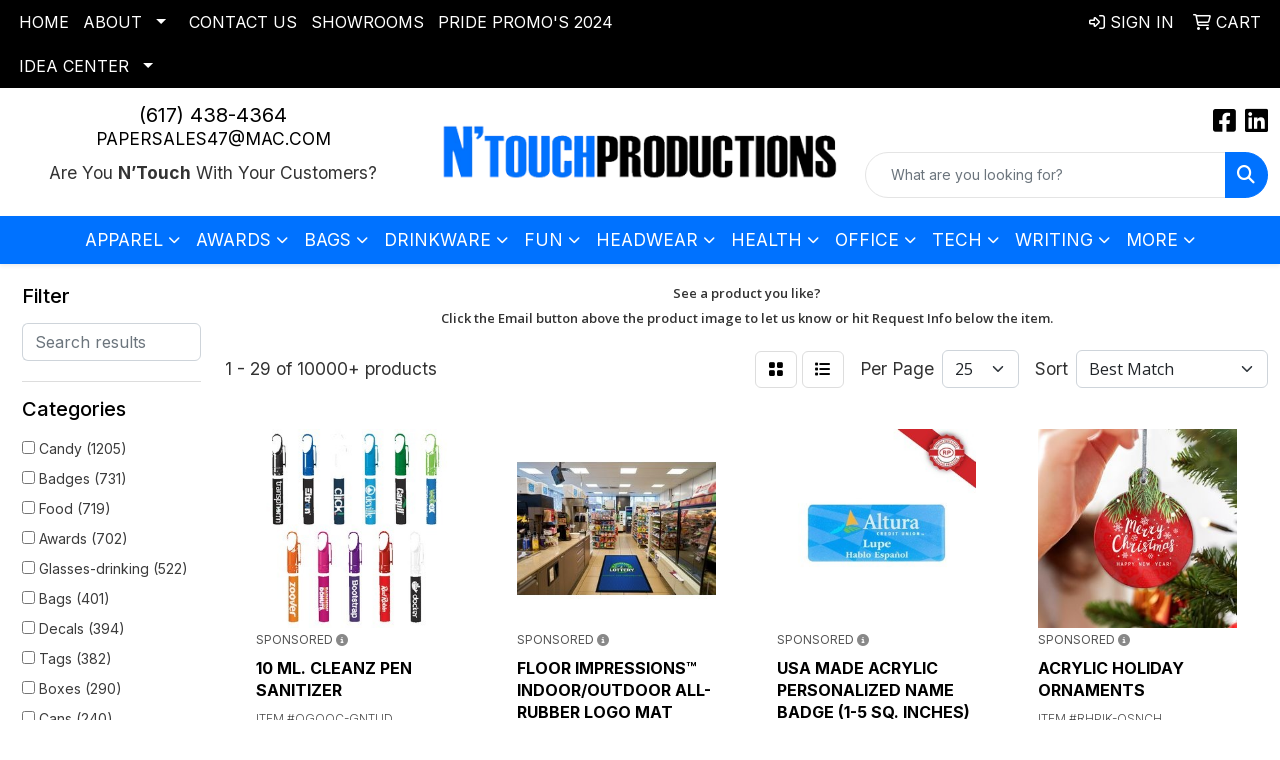

--- FILE ---
content_type: text/html
request_url: https://www.ntouchproductions.com/ws/ws.dll/StartSrch?UID=34802&WENavID=19849078
body_size: 16782
content:
<!DOCTYPE html>
<html lang="en"><head>
<meta charset="utf-8">
<meta http-equiv="X-UA-Compatible" content="IE=edge">
<meta name="viewport" content="width=device-width, initial-scale=1">
<!-- The above 3 meta tags *must* come first in the head; any other head content must come *after* these tags -->


<link href="/distsite/styles/8/css/bootstrap.min.css" rel="stylesheet" />
<link href="https://fonts.googleapis.com/css?family=Open+Sans:400,600|Oswald:400,600" rel="stylesheet">
<link href="/distsite/styles/8/css/owl.carousel.min.css" rel="stylesheet">
<link href="/distsite/styles/8/css/nouislider.css" rel="stylesheet">
<!--<link href="/distsite/styles/8/css/menu.css" rel="stylesheet"/>-->
<link href="/distsite/styles/8/css/flexslider.css" rel="stylesheet">
<link href="/distsite/styles/8/css/all.min.css" rel="stylesheet">
<link href="/distsite/styles/8/css/slick/slick.css" rel="stylesheet"/>
<link href="/distsite/styles/8/css/lightbox/lightbox.css" rel="stylesheet"  />
<link href="/distsite/styles/8/css/yamm.css" rel="stylesheet" />
<!-- Custom styles for this theme -->
<link href="/we/we.dll/StyleSheet?UN=34802&Type=WETheme&TS=C45215.3606365741" rel="stylesheet">
<!-- Custom styles for this theme -->
<link href="/we/we.dll/StyleSheet?UN=34802&Type=WETheme-PS&TS=C45215.3606365741" rel="stylesheet">
<link rel="preconnect" href="https://fonts.googleapis.com">
<link rel="preconnect" href="https://fonts.gstatic.com" crossorigin>
<link href="https://fonts.googleapis.com/css2?family=Inter:wght@100;200;300;400;500;600;700;800;900&display=swap" rel="stylesheet">

<style>
body {color: #333 !important; font-family: 'Inter', sans-serif;}
a {text-transform: uppercase !important;}
.btn-default {text-transform: uppercase !important;}
#header-inner > div > div {align-items: center !important;}
.header-six #logo img {margin-top: 0;}
#ftlogo > a > img {height: 60px; margin-bottom: 13px;}
#footer {padding: 50px 0px 0px 0px;}
.sig-overlay {background-color: #00000080;}
#social > h6 {margin-top: 15px;}

#featured-collection-1 > div > div > h3 {display: none;}

@media (min-width: 768px) {
#header-inner { padding: 15px 0px}
}

@media (min-width: 992px) {
.carousel-item {height: 550px;}
}
</style>

<!-- HTML5 shim and Respond.js for IE8 support of HTML5 elements and media queries -->
<!--[if lt IE 9]>
      <script src="https://oss.maxcdn.com/html5shiv/3.7.3/html5shiv.min.js"></script>
      <script src="https://oss.maxcdn.com/respond/1.4.2/respond.min.js"></script>
    <![endif]-->

</head>

<body style="background:#fff;">


  <!-- Slide-Out Menu -->
  <div id="filter-menu" class="filter-menu">
    <button id="close-menu" class="btn-close"></button>
    <div class="menu-content">
      
<aside class="filter-sidebar">



<div class="filter-section first">
	<h2>Filter</h2>
	 <div class="input-group mb-3">
	 <input type="text" style="border-right:0;" placeholder="Search results" class="form-control text-search-within-results" name="SearchWithinResults" value="" maxlength="100" onkeyup="HandleTextFilter(event);">
	  <label class="input-group-text" style="background-color:#fff;"><a  style="display:none;" href="javascript:void(0);" class="remove-filter" data-toggle="tooltip" title="Clear" onclick="ClearTextFilter();"><i class="far fa-times" aria-hidden="true"></i> <span class="fa-sr-only">x</span></a></label>
	</div>
</div>

<a href="javascript:void(0);" class="clear-filters"  style="display:none;" onclick="ClearDrillDown();">Clear all filters</a>

<div class="filter-section" >
	<h2>Categories</h2>

	<div class="filter-list">

	 <div class="checkbox"><label><input class="filtercheckbox" type="checkbox" name="0|Candy" ><span> Candy (1205)</span></label></div><div class="checkbox"><label><input class="filtercheckbox" type="checkbox" name="0|Badges" ><span> Badges (731)</span></label></div><div class="checkbox"><label><input class="filtercheckbox" type="checkbox" name="0|Food" ><span> Food (719)</span></label></div><div class="checkbox"><label><input class="filtercheckbox" type="checkbox" name="0|Awards" ><span> Awards (702)</span></label></div><div class="checkbox"><label><input class="filtercheckbox" type="checkbox" name="0|Glasses-drinking" ><span> Glasses-drinking (522)</span></label></div><div class="checkbox"><label><input class="filtercheckbox" type="checkbox" name="0|Bags" ><span> Bags (401)</span></label></div><div class="checkbox"><label><input class="filtercheckbox" type="checkbox" name="0|Decals" ><span> Decals (394)</span></label></div><div class="checkbox"><label><input class="filtercheckbox" type="checkbox" name="0|Tags" ><span> Tags (382)</span></label></div><div class="checkbox"><label><input class="filtercheckbox" type="checkbox" name="0|Boxes" ><span> Boxes (290)</span></label></div><div class="checkbox"><label><input class="filtercheckbox" type="checkbox" name="0|Cans" ><span> Cans (240)</span></label></div><div class="show-filter"><div class="checkbox"><label><input class="filtercheckbox" type="checkbox" name="0|Pens" ><span> Pens (236)</span></label></div><div class="checkbox"><label><input class="filtercheckbox" type="checkbox" name="0|Tubes-packaging" ><span> Tubes-packaging (209)</span></label></div><div class="checkbox"><label><input class="filtercheckbox" type="checkbox" name="0|Bottles" ><span> Bottles (205)</span></label></div><div class="checkbox"><label><input class="filtercheckbox" type="checkbox" name="0|Mats" ><span> Mats (202)</span></label></div><div class="checkbox"><label><input class="filtercheckbox" type="checkbox" name="0|Cookies" ><span> Cookies (188)</span></label></div><div class="checkbox"><label><input class="filtercheckbox" type="checkbox" name="0|Signs" ><span> Signs (183)</span></label></div><div class="checkbox"><label><input class="filtercheckbox" type="checkbox" name="0|Nuts" ><span> Nuts (177)</span></label></div><div class="checkbox"><label><input class="filtercheckbox" type="checkbox" name="0|Plaques" ><span> Plaques (155)</span></label></div><div class="checkbox"><label><input class="filtercheckbox" type="checkbox" name="0|Cups" ><span> Cups (154)</span></label></div><div class="checkbox"><label><input class="filtercheckbox" type="checkbox" name="0|Lip balms" ><span> Lip balms (151)</span></label></div><div class="checkbox"><label><input class="filtercheckbox" type="checkbox" name="0|Breath fresheners" ><span> Breath fresheners (143)</span></label></div><div class="checkbox"><label><input class="filtercheckbox" type="checkbox" name="0|Lanyards" ><span> Lanyards (136)</span></label></div><div class="checkbox"><label><input class="filtercheckbox" type="checkbox" name="0|Candles" ><span> Candles (129)</span></label></div><div class="checkbox"><label><input class="filtercheckbox" type="checkbox" name="0|Trophies" ><span> Trophies (129)</span></label></div><div class="checkbox"><label><input class="filtercheckbox" type="checkbox" name="0|Mugs" ><span> Mugs (126)</span></label></div><div class="checkbox"><label><input class="filtercheckbox" type="checkbox" name="0|Jars" ><span> Jars (116)</span></label></div><div class="checkbox"><label><input class="filtercheckbox" type="checkbox" name="0|Ribbons" ><span> Ribbons (116)</span></label></div><div class="checkbox"><label><input class="filtercheckbox" type="checkbox" name="0|Fans" ><span> Fans (114)</span></label></div><div class="checkbox"><label><input class="filtercheckbox" type="checkbox" name="0|Banners" ><span> Banners (112)</span></label></div><div class="checkbox"><label><input class="filtercheckbox" type="checkbox" name="0|Tools" ><span> Tools (112)</span></label></div><div class="checkbox"><label><input class="filtercheckbox" type="checkbox" name="0|Mouse pads" ><span> Mouse pads (109)</span></label></div><div class="checkbox"><label><input class="filtercheckbox" type="checkbox" name="0|Sticky notes" ><span> Sticky notes (108)</span></label></div><div class="checkbox"><label><input class="filtercheckbox" type="checkbox" name="0|Coloring books" ><span> Coloring books (101)</span></label></div><div class="checkbox"><label><input class="filtercheckbox" type="checkbox" name="0|Hand sanitizers" ><span> Hand sanitizers (101)</span></label></div><div class="checkbox"><label><input class="filtercheckbox" type="checkbox" name="0|Magnets" ><span> Magnets (101)</span></label></div><div class="checkbox"><label><input class="filtercheckbox" type="checkbox" name="0|Coasters" ><span> Coasters (96)</span></label></div><div class="checkbox"><label><input class="filtercheckbox" type="checkbox" name="0|Flags" ><span> Flags (94)</span></label></div><div class="checkbox"><label><input class="filtercheckbox" type="checkbox" name="0|Pencils" ><span> Pencils (94)</span></label></div><div class="checkbox"><label><input class="filtercheckbox" type="checkbox" name="0|Beverage insulators" ><span> Beverage insulators (93)</span></label></div><div class="checkbox"><label><input class="filtercheckbox" type="checkbox" name="0|Key chains / rings" ><span> Key chains / rings (93)</span></label></div><div class="checkbox"><label><input class="filtercheckbox" type="checkbox" name="0|Shirts" ><span> Shirts (93)</span></label></div><div class="checkbox"><label><input class="filtercheckbox" type="checkbox" name="0|Knives" ><span> Knives (88)</span></label></div><div class="checkbox"><label><input class="filtercheckbox" type="checkbox" name="0|Coolers" ><span> Coolers (83)</span></label></div><div class="checkbox"><label><input class="filtercheckbox" type="checkbox" name="0|Flashlights" ><span> Flashlights (82)</span></label></div><div class="checkbox"><label><input class="filtercheckbox" type="checkbox" name="0|Notebooks" ><span> Notebooks (82)</span></label></div><div class="checkbox"><label><input class="filtercheckbox" type="checkbox" name="0|Suntan lotions" ><span> Suntan lotions (80)</span></label></div><div class="checkbox"><label><input class="filtercheckbox" type="checkbox" name="0|Journals" ><span> Journals (77)</span></label></div><div class="checkbox"><label><input class="filtercheckbox" type="checkbox" name="0|Cases" ><span> Cases (71)</span></label></div><div class="checkbox"><label><input class="filtercheckbox" type="checkbox" name="0|Calendars" ><span> Calendars (70)</span></label></div><div class="checkbox"><label><input class="filtercheckbox" type="checkbox" name="0|Pins" ><span> Pins (66)</span></label></div></div>

		<!-- wrapper for more filters -->
        <div class="show-filter">

		</div><!-- showfilters -->

	</div>

		<a href="#" class="show-more"  >Show more</a>
</div>


<div class="filter-section" >
	<h2>Features</h2>

		<div class="filter-list">

	  		<div class="checkbox"><label><input class="filtercheckbox" type="checkbox" name="2|Rectangle" ><span> Rectangle (1366)</span></label></div><div class="checkbox"><label><input class="filtercheckbox" type="checkbox" name="2|Custom" ><span> Custom (1028)</span></label></div><div class="checkbox"><label><input class="filtercheckbox" type="checkbox" name="2|Treats" ><span> Treats (833)</span></label></div><div class="checkbox"><label><input class="filtercheckbox" type="checkbox" name="2|Gift" ><span> Gift (727)</span></label></div><div class="checkbox"><label><input class="filtercheckbox" type="checkbox" name="2|Round" ><span> Round (719)</span></label></div><div class="checkbox"><label><input class="filtercheckbox" type="checkbox" name="2|Event" ><span> Event (667)</span></label></div><div class="checkbox"><label><input class="filtercheckbox" type="checkbox" name="2|Plastic" ><span> Plastic (651)</span></label></div><div class="checkbox"><label><input class="filtercheckbox" type="checkbox" name="2|Promotional" ><span> Promotional (581)</span></label></div><div class="checkbox"><label><input class="filtercheckbox" type="checkbox" name="2|Award" ><span> Award (576)</span></label></div><div class="checkbox"><label><input class="filtercheckbox" type="checkbox" name="2|Drinkware" ><span> Drinkware (545)</span></label></div><div class="show-filter"><div class="checkbox"><label><input class="filtercheckbox" type="checkbox" name="2|Sweet" ><span> Sweet (545)</span></label></div><div class="checkbox"><label><input class="filtercheckbox" type="checkbox" name="2|Glass" ><span> Glass (543)</span></label></div><div class="checkbox"><label><input class="filtercheckbox" type="checkbox" name="2|Chocolate" ><span> Chocolate (511)</span></label></div><div class="checkbox"><label><input class="filtercheckbox" type="checkbox" name="2|Durable" ><span> Durable (505)</span></label></div><div class="checkbox"><label><input class="filtercheckbox" type="checkbox" name="2|Trade show" ><span> Trade show (505)</span></label></div><div class="checkbox"><label><input class="filtercheckbox" type="checkbox" name="2|Giveaway" ><span> Giveaway (499)</span></label></div><div class="checkbox"><label><input class="filtercheckbox" type="checkbox" name="2|Candy" ><span> Candy (496)</span></label></div><div class="checkbox"><label><input class="filtercheckbox" type="checkbox" name="2|Recognition" ><span> Recognition (437)</span></label></div><div class="checkbox"><label><input class="filtercheckbox" type="checkbox" name="2|Convention" ><span> Convention (411)</span></label></div><div class="checkbox"><label><input class="filtercheckbox" type="checkbox" name="2|Box" ><span> Box (410)</span></label></div><div class="checkbox"><label><input class="filtercheckbox" type="checkbox" name="2|Transparent" ><span> Transparent (407)</span></label></div><div class="checkbox"><label><input class="filtercheckbox" type="checkbox" name="2|Usa" ><span> Usa (395)</span></label></div><div class="checkbox"><label><input class="filtercheckbox" type="checkbox" name="2|Snack" ><span> Snack (394)</span></label></div><div class="checkbox"><label><input class="filtercheckbox" type="checkbox" name="2|Full color" ><span> Full color (391)</span></label></div><div class="checkbox"><label><input class="filtercheckbox" type="checkbox" name="2|Name tag" ><span> Name tag (383)</span></label></div><div class="checkbox"><label><input class="filtercheckbox" type="checkbox" name="2|Usa made" ><span> Usa made (381)</span></label></div><div class="checkbox"><label><input class="filtercheckbox" type="checkbox" name="2|Packaging" ><span> Packaging (380)</span></label></div><div class="checkbox"><label><input class="filtercheckbox" type="checkbox" name="2|Gift box" ><span> Gift box (373)</span></label></div><div class="checkbox"><label><input class="filtercheckbox" type="checkbox" name="2|Badges" ><span> Badges (368)</span></label></div><div class="checkbox"><label><input class="filtercheckbox" type="checkbox" name="2|Holders" ><span> Holders (367)</span></label></div><div class="checkbox"><label><input class="filtercheckbox" type="checkbox" name="2|Logo" ><span> Logo (366)</span></label></div><div class="checkbox"><label><input class="filtercheckbox" type="checkbox" name="2|Candle" ><span> Candle (355)</span></label></div><div class="checkbox"><label><input class="filtercheckbox" type="checkbox" name="2|Conference" ><span> Conference (348)</span></label></div><div class="checkbox"><label><input class="filtercheckbox" type="checkbox" name="2|Id" ><span> Id (338)</span></label></div><div class="checkbox"><label><input class="filtercheckbox" type="checkbox" name="2|Sticker" ><span> Sticker (335)</span></label></div><div class="checkbox"><label><input class="filtercheckbox" type="checkbox" name="2|Tag" ><span> Tag (332)</span></label></div><div class="checkbox"><label><input class="filtercheckbox" type="checkbox" name="2|Office" ><span> Office (327)</span></label></div><div class="checkbox"><label><input class="filtercheckbox" type="checkbox" name="2|Travel" ><span> Travel (319)</span></label></div><div class="checkbox"><label><input class="filtercheckbox" type="checkbox" name="2|Kit" ><span> Kit (312)</span></label></div><div class="checkbox"><label><input class="filtercheckbox" type="checkbox" name="2|Tradeshow" ><span> Tradeshow (304)</span></label></div><div class="checkbox"><label><input class="filtercheckbox" type="checkbox" name="2|Achievements" ><span> Achievements (303)</span></label></div><div class="checkbox"><label><input class="filtercheckbox" type="checkbox" name="2|Pin" ><span> Pin (299)</span></label></div><div class="checkbox"><label><input class="filtercheckbox" type="checkbox" name="2|Drink" ><span> Drink (293)</span></label></div><div class="checkbox"><label><input class="filtercheckbox" type="checkbox" name="2|Marketing" ><span> Marketing (293)</span></label></div><div class="checkbox"><label><input class="filtercheckbox" type="checkbox" name="2|Confectionery" ><span> Confectionery (290)</span></label></div><div class="checkbox"><label><input class="filtercheckbox" type="checkbox" name="2|Circle" ><span> Circle (286)</span></label></div><div class="checkbox"><label><input class="filtercheckbox" type="checkbox" name="2|Gift set" ><span> Gift set (286)</span></label></div><div class="checkbox"><label><input class="filtercheckbox" type="checkbox" name="2|Sports" ><span> Sports (278)</span></label></div><div class="checkbox"><label><input class="filtercheckbox" type="checkbox" name="2|Cookie" ><span> Cookie (277)</span></label></div><div class="checkbox"><label><input class="filtercheckbox" type="checkbox" name="2|Corporate awards" ><span> Corporate awards (277)</span></label></div></div>

			<!-- wrapper for more filters -->
			<div class="show-filter">

			</div><!-- showfilters -->
 		</div>
		<a href="#" class="show-more"  >Show more</a>


</div>


<div class="filter-section" >
	<h2>Colors</h2>

		<div class="filter-list">

		  	<div class="checkbox"><label><input class="filtercheckbox" type="checkbox" name="1|White" ><span> White (2466)</span></label></div><div class="checkbox"><label><input class="filtercheckbox" type="checkbox" name="1|Various" ><span> Various (2424)</span></label></div><div class="checkbox"><label><input class="filtercheckbox" type="checkbox" name="1|Clear" ><span> Clear (1410)</span></label></div><div class="checkbox"><label><input class="filtercheckbox" type="checkbox" name="1|Black" ><span> Black (1383)</span></label></div><div class="checkbox"><label><input class="filtercheckbox" type="checkbox" name="1|Red" ><span> Red (1087)</span></label></div><div class="checkbox"><label><input class="filtercheckbox" type="checkbox" name="1|Blue" ><span> Blue (821)</span></label></div><div class="checkbox"><label><input class="filtercheckbox" type="checkbox" name="1|Silver" ><span> Silver (631)</span></label></div><div class="checkbox"><label><input class="filtercheckbox" type="checkbox" name="1|Green" ><span> Green (614)</span></label></div><div class="checkbox"><label><input class="filtercheckbox" type="checkbox" name="1|Yellow" ><span> Yellow (573)</span></label></div><div class="checkbox"><label><input class="filtercheckbox" type="checkbox" name="1|Orange" ><span> Orange (559)</span></label></div><div class="show-filter"><div class="checkbox"><label><input class="filtercheckbox" type="checkbox" name="1|Pink" ><span> Pink (459)</span></label></div><div class="checkbox"><label><input class="filtercheckbox" type="checkbox" name="1|Purple" ><span> Purple (446)</span></label></div><div class="checkbox"><label><input class="filtercheckbox" type="checkbox" name="1|Gold" ><span> Gold (385)</span></label></div><div class="checkbox"><label><input class="filtercheckbox" type="checkbox" name="1|Navy blue" ><span> Navy blue (350)</span></label></div><div class="checkbox"><label><input class="filtercheckbox" type="checkbox" name="1|Royal blue" ><span> Royal blue (314)</span></label></div><div class="checkbox"><label><input class="filtercheckbox" type="checkbox" name="1|Gray" ><span> Gray (208)</span></label></div><div class="checkbox"><label><input class="filtercheckbox" type="checkbox" name="1|Brown" ><span> Brown (180)</span></label></div><div class="checkbox"><label><input class="filtercheckbox" type="checkbox" name="1|Lime green" ><span> Lime green (176)</span></label></div><div class="checkbox"><label><input class="filtercheckbox" type="checkbox" name="1|Translucent blue" ><span> Translucent blue (172)</span></label></div><div class="checkbox"><label><input class="filtercheckbox" type="checkbox" name="1|Burgundy red" ><span> Burgundy red (165)</span></label></div><div class="checkbox"><label><input class="filtercheckbox" type="checkbox" name="1|Oyster white" ><span> Oyster white (148)</span></label></div><div class="checkbox"><label><input class="filtercheckbox" type="checkbox" name="1|Translucent red" ><span> Translucent red (148)</span></label></div><div class="checkbox"><label><input class="filtercheckbox" type="checkbox" name="1|Dark blue" ><span> Dark blue (143)</span></label></div><div class="checkbox"><label><input class="filtercheckbox" type="checkbox" name="1|Kelly green" ><span> Kelly green (142)</span></label></div><div class="checkbox"><label><input class="filtercheckbox" type="checkbox" name="1|Light blue" ><span> Light blue (140)</span></label></div><div class="checkbox"><label><input class="filtercheckbox" type="checkbox" name="1|Translucent purple" ><span> Translucent purple (129)</span></label></div><div class="checkbox"><label><input class="filtercheckbox" type="checkbox" name="1|Translucent green" ><span> Translucent green (124)</span></label></div><div class="checkbox"><label><input class="filtercheckbox" type="checkbox" name="1|Neon pink" ><span> Neon pink (122)</span></label></div><div class="checkbox"><label><input class="filtercheckbox" type="checkbox" name="1|Dark green" ><span> Dark green (116)</span></label></div><div class="checkbox"><label><input class="filtercheckbox" type="checkbox" name="1|Forest green" ><span> Forest green (107)</span></label></div><div class="checkbox"><label><input class="filtercheckbox" type="checkbox" name="1|Translucent orange" ><span> Translucent orange (91)</span></label></div><div class="checkbox"><label><input class="filtercheckbox" type="checkbox" name="1|Burgundy" ><span> Burgundy (89)</span></label></div><div class="checkbox"><label><input class="filtercheckbox" type="checkbox" name="1|Navy" ><span> Navy (89)</span></label></div><div class="checkbox"><label><input class="filtercheckbox" type="checkbox" name="1|Hunter green" ><span> Hunter green (85)</span></label></div><div class="checkbox"><label><input class="filtercheckbox" type="checkbox" name="1|Neon green" ><span> Neon green (84)</span></label></div><div class="checkbox"><label><input class="filtercheckbox" type="checkbox" name="1|Clear/white" ><span> Clear/white (80)</span></label></div><div class="checkbox"><label><input class="filtercheckbox" type="checkbox" name="1|Dark gray" ><span> Dark gray (80)</span></label></div><div class="checkbox"><label><input class="filtercheckbox" type="checkbox" name="1|Neon orange" ><span> Neon orange (79)</span></label></div><div class="checkbox"><label><input class="filtercheckbox" type="checkbox" name="1|Blue/white" ><span> Blue/white (74)</span></label></div><div class="checkbox"><label><input class="filtercheckbox" type="checkbox" name="1|Translucent lime green" ><span> Translucent lime green (72)</span></label></div><div class="checkbox"><label><input class="filtercheckbox" type="checkbox" name="1|Translucent aqua blue" ><span> Translucent aqua blue (67)</span></label></div><div class="checkbox"><label><input class="filtercheckbox" type="checkbox" name="1|Hot pink" ><span> Hot pink (66)</span></label></div><div class="checkbox"><label><input class="filtercheckbox" type="checkbox" name="1|Red/white" ><span> Red/white (64)</span></label></div><div class="checkbox"><label><input class="filtercheckbox" type="checkbox" name="1|Brite pink" ><span> Brite pink (63)</span></label></div><div class="checkbox"><label><input class="filtercheckbox" type="checkbox" name="1|Holiday green" ><span> Holiday green (63)</span></label></div><div class="checkbox"><label><input class="filtercheckbox" type="checkbox" name="1|Black/white" ><span> Black/white (62)</span></label></div><div class="checkbox"><label><input class="filtercheckbox" type="checkbox" name="1|White/blue" ><span> White/blue (62)</span></label></div><div class="checkbox"><label><input class="filtercheckbox" type="checkbox" name="1|Tan" ><span> Tan (61)</span></label></div><div class="checkbox"><label><input class="filtercheckbox" type="checkbox" name="1|Maroon red" ><span> Maroon red (59)</span></label></div><div class="checkbox"><label><input class="filtercheckbox" type="checkbox" name="1|Clear glass jar" ><span> Clear glass jar (57)</span></label></div></div>


			<!-- wrapper for more filters -->
			<div class="show-filter">

			</div><!-- showfilters -->

		  </div>

		<a href="#" class="show-more"  >Show more</a>
</div>


<div class="filter-section"  >
	<h2>Price Range</h2>
	<div class="filter-price-wrap">
		<div class="filter-price-inner">
			<div class="input-group">
				<span class="input-group-text input-group-text-white">$</span>
				<input type="text" class="form-control form-control-sm filter-min-prices" name="min-prices" value="" placeholder="Min" onkeyup="HandlePriceFilter(event);">
			</div>
			<div class="input-group">
				<span class="input-group-text input-group-text-white">$</span>
				<input type="text" class="form-control form-control-sm filter-max-prices" name="max-prices" value="" placeholder="Max" onkeyup="HandlePriceFilter(event);">
			</div>
		</div>
		<a href="javascript:void(0)" onclick="SetPriceFilter();" ><i class="fa-solid fa-chevron-right"></i></a>
	</div>
</div>

<div class="filter-section"   >
	<h2>Quantity</h2>
	<div class="filter-price-wrap mb-2">
		<input type="text" class="form-control form-control-sm filter-quantity" value="" placeholder="Qty" onkeyup="HandleQuantityFilter(event);">
		<a href="javascript:void(0)" onclick="SetQuantityFilter();"><i class="fa-solid fa-chevron-right"></i></a>
	</div>
</div>




	</aside>

    </div>
</div>




	<div class="container-fluid">
		<div class="row">

			<div class="col-md-3 col-lg-2">
        <div class="d-none d-md-block">
          <div id="desktop-filter">
            
<aside class="filter-sidebar">



<div class="filter-section first">
	<h2>Filter</h2>
	 <div class="input-group mb-3">
	 <input type="text" style="border-right:0;" placeholder="Search results" class="form-control text-search-within-results" name="SearchWithinResults" value="" maxlength="100" onkeyup="HandleTextFilter(event);">
	  <label class="input-group-text" style="background-color:#fff;"><a  style="display:none;" href="javascript:void(0);" class="remove-filter" data-toggle="tooltip" title="Clear" onclick="ClearTextFilter();"><i class="far fa-times" aria-hidden="true"></i> <span class="fa-sr-only">x</span></a></label>
	</div>
</div>

<a href="javascript:void(0);" class="clear-filters"  style="display:none;" onclick="ClearDrillDown();">Clear all filters</a>

<div class="filter-section" >
	<h2>Categories</h2>

	<div class="filter-list">

	 <div class="checkbox"><label><input class="filtercheckbox" type="checkbox" name="0|Candy" ><span> Candy (1205)</span></label></div><div class="checkbox"><label><input class="filtercheckbox" type="checkbox" name="0|Badges" ><span> Badges (731)</span></label></div><div class="checkbox"><label><input class="filtercheckbox" type="checkbox" name="0|Food" ><span> Food (719)</span></label></div><div class="checkbox"><label><input class="filtercheckbox" type="checkbox" name="0|Awards" ><span> Awards (702)</span></label></div><div class="checkbox"><label><input class="filtercheckbox" type="checkbox" name="0|Glasses-drinking" ><span> Glasses-drinking (522)</span></label></div><div class="checkbox"><label><input class="filtercheckbox" type="checkbox" name="0|Bags" ><span> Bags (401)</span></label></div><div class="checkbox"><label><input class="filtercheckbox" type="checkbox" name="0|Decals" ><span> Decals (394)</span></label></div><div class="checkbox"><label><input class="filtercheckbox" type="checkbox" name="0|Tags" ><span> Tags (382)</span></label></div><div class="checkbox"><label><input class="filtercheckbox" type="checkbox" name="0|Boxes" ><span> Boxes (290)</span></label></div><div class="checkbox"><label><input class="filtercheckbox" type="checkbox" name="0|Cans" ><span> Cans (240)</span></label></div><div class="show-filter"><div class="checkbox"><label><input class="filtercheckbox" type="checkbox" name="0|Pens" ><span> Pens (236)</span></label></div><div class="checkbox"><label><input class="filtercheckbox" type="checkbox" name="0|Tubes-packaging" ><span> Tubes-packaging (209)</span></label></div><div class="checkbox"><label><input class="filtercheckbox" type="checkbox" name="0|Bottles" ><span> Bottles (205)</span></label></div><div class="checkbox"><label><input class="filtercheckbox" type="checkbox" name="0|Mats" ><span> Mats (202)</span></label></div><div class="checkbox"><label><input class="filtercheckbox" type="checkbox" name="0|Cookies" ><span> Cookies (188)</span></label></div><div class="checkbox"><label><input class="filtercheckbox" type="checkbox" name="0|Signs" ><span> Signs (183)</span></label></div><div class="checkbox"><label><input class="filtercheckbox" type="checkbox" name="0|Nuts" ><span> Nuts (177)</span></label></div><div class="checkbox"><label><input class="filtercheckbox" type="checkbox" name="0|Plaques" ><span> Plaques (155)</span></label></div><div class="checkbox"><label><input class="filtercheckbox" type="checkbox" name="0|Cups" ><span> Cups (154)</span></label></div><div class="checkbox"><label><input class="filtercheckbox" type="checkbox" name="0|Lip balms" ><span> Lip balms (151)</span></label></div><div class="checkbox"><label><input class="filtercheckbox" type="checkbox" name="0|Breath fresheners" ><span> Breath fresheners (143)</span></label></div><div class="checkbox"><label><input class="filtercheckbox" type="checkbox" name="0|Lanyards" ><span> Lanyards (136)</span></label></div><div class="checkbox"><label><input class="filtercheckbox" type="checkbox" name="0|Candles" ><span> Candles (129)</span></label></div><div class="checkbox"><label><input class="filtercheckbox" type="checkbox" name="0|Trophies" ><span> Trophies (129)</span></label></div><div class="checkbox"><label><input class="filtercheckbox" type="checkbox" name="0|Mugs" ><span> Mugs (126)</span></label></div><div class="checkbox"><label><input class="filtercheckbox" type="checkbox" name="0|Jars" ><span> Jars (116)</span></label></div><div class="checkbox"><label><input class="filtercheckbox" type="checkbox" name="0|Ribbons" ><span> Ribbons (116)</span></label></div><div class="checkbox"><label><input class="filtercheckbox" type="checkbox" name="0|Fans" ><span> Fans (114)</span></label></div><div class="checkbox"><label><input class="filtercheckbox" type="checkbox" name="0|Banners" ><span> Banners (112)</span></label></div><div class="checkbox"><label><input class="filtercheckbox" type="checkbox" name="0|Tools" ><span> Tools (112)</span></label></div><div class="checkbox"><label><input class="filtercheckbox" type="checkbox" name="0|Mouse pads" ><span> Mouse pads (109)</span></label></div><div class="checkbox"><label><input class="filtercheckbox" type="checkbox" name="0|Sticky notes" ><span> Sticky notes (108)</span></label></div><div class="checkbox"><label><input class="filtercheckbox" type="checkbox" name="0|Coloring books" ><span> Coloring books (101)</span></label></div><div class="checkbox"><label><input class="filtercheckbox" type="checkbox" name="0|Hand sanitizers" ><span> Hand sanitizers (101)</span></label></div><div class="checkbox"><label><input class="filtercheckbox" type="checkbox" name="0|Magnets" ><span> Magnets (101)</span></label></div><div class="checkbox"><label><input class="filtercheckbox" type="checkbox" name="0|Coasters" ><span> Coasters (96)</span></label></div><div class="checkbox"><label><input class="filtercheckbox" type="checkbox" name="0|Flags" ><span> Flags (94)</span></label></div><div class="checkbox"><label><input class="filtercheckbox" type="checkbox" name="0|Pencils" ><span> Pencils (94)</span></label></div><div class="checkbox"><label><input class="filtercheckbox" type="checkbox" name="0|Beverage insulators" ><span> Beverage insulators (93)</span></label></div><div class="checkbox"><label><input class="filtercheckbox" type="checkbox" name="0|Key chains / rings" ><span> Key chains / rings (93)</span></label></div><div class="checkbox"><label><input class="filtercheckbox" type="checkbox" name="0|Shirts" ><span> Shirts (93)</span></label></div><div class="checkbox"><label><input class="filtercheckbox" type="checkbox" name="0|Knives" ><span> Knives (88)</span></label></div><div class="checkbox"><label><input class="filtercheckbox" type="checkbox" name="0|Coolers" ><span> Coolers (83)</span></label></div><div class="checkbox"><label><input class="filtercheckbox" type="checkbox" name="0|Flashlights" ><span> Flashlights (82)</span></label></div><div class="checkbox"><label><input class="filtercheckbox" type="checkbox" name="0|Notebooks" ><span> Notebooks (82)</span></label></div><div class="checkbox"><label><input class="filtercheckbox" type="checkbox" name="0|Suntan lotions" ><span> Suntan lotions (80)</span></label></div><div class="checkbox"><label><input class="filtercheckbox" type="checkbox" name="0|Journals" ><span> Journals (77)</span></label></div><div class="checkbox"><label><input class="filtercheckbox" type="checkbox" name="0|Cases" ><span> Cases (71)</span></label></div><div class="checkbox"><label><input class="filtercheckbox" type="checkbox" name="0|Calendars" ><span> Calendars (70)</span></label></div><div class="checkbox"><label><input class="filtercheckbox" type="checkbox" name="0|Pins" ><span> Pins (66)</span></label></div></div>

		<!-- wrapper for more filters -->
        <div class="show-filter">

		</div><!-- showfilters -->

	</div>

		<a href="#" class="show-more"  >Show more</a>
</div>


<div class="filter-section" >
	<h2>Features</h2>

		<div class="filter-list">

	  		<div class="checkbox"><label><input class="filtercheckbox" type="checkbox" name="2|Rectangle" ><span> Rectangle (1366)</span></label></div><div class="checkbox"><label><input class="filtercheckbox" type="checkbox" name="2|Custom" ><span> Custom (1028)</span></label></div><div class="checkbox"><label><input class="filtercheckbox" type="checkbox" name="2|Treats" ><span> Treats (833)</span></label></div><div class="checkbox"><label><input class="filtercheckbox" type="checkbox" name="2|Gift" ><span> Gift (727)</span></label></div><div class="checkbox"><label><input class="filtercheckbox" type="checkbox" name="2|Round" ><span> Round (719)</span></label></div><div class="checkbox"><label><input class="filtercheckbox" type="checkbox" name="2|Event" ><span> Event (667)</span></label></div><div class="checkbox"><label><input class="filtercheckbox" type="checkbox" name="2|Plastic" ><span> Plastic (651)</span></label></div><div class="checkbox"><label><input class="filtercheckbox" type="checkbox" name="2|Promotional" ><span> Promotional (581)</span></label></div><div class="checkbox"><label><input class="filtercheckbox" type="checkbox" name="2|Award" ><span> Award (576)</span></label></div><div class="checkbox"><label><input class="filtercheckbox" type="checkbox" name="2|Drinkware" ><span> Drinkware (545)</span></label></div><div class="show-filter"><div class="checkbox"><label><input class="filtercheckbox" type="checkbox" name="2|Sweet" ><span> Sweet (545)</span></label></div><div class="checkbox"><label><input class="filtercheckbox" type="checkbox" name="2|Glass" ><span> Glass (543)</span></label></div><div class="checkbox"><label><input class="filtercheckbox" type="checkbox" name="2|Chocolate" ><span> Chocolate (511)</span></label></div><div class="checkbox"><label><input class="filtercheckbox" type="checkbox" name="2|Durable" ><span> Durable (505)</span></label></div><div class="checkbox"><label><input class="filtercheckbox" type="checkbox" name="2|Trade show" ><span> Trade show (505)</span></label></div><div class="checkbox"><label><input class="filtercheckbox" type="checkbox" name="2|Giveaway" ><span> Giveaway (499)</span></label></div><div class="checkbox"><label><input class="filtercheckbox" type="checkbox" name="2|Candy" ><span> Candy (496)</span></label></div><div class="checkbox"><label><input class="filtercheckbox" type="checkbox" name="2|Recognition" ><span> Recognition (437)</span></label></div><div class="checkbox"><label><input class="filtercheckbox" type="checkbox" name="2|Convention" ><span> Convention (411)</span></label></div><div class="checkbox"><label><input class="filtercheckbox" type="checkbox" name="2|Box" ><span> Box (410)</span></label></div><div class="checkbox"><label><input class="filtercheckbox" type="checkbox" name="2|Transparent" ><span> Transparent (407)</span></label></div><div class="checkbox"><label><input class="filtercheckbox" type="checkbox" name="2|Usa" ><span> Usa (395)</span></label></div><div class="checkbox"><label><input class="filtercheckbox" type="checkbox" name="2|Snack" ><span> Snack (394)</span></label></div><div class="checkbox"><label><input class="filtercheckbox" type="checkbox" name="2|Full color" ><span> Full color (391)</span></label></div><div class="checkbox"><label><input class="filtercheckbox" type="checkbox" name="2|Name tag" ><span> Name tag (383)</span></label></div><div class="checkbox"><label><input class="filtercheckbox" type="checkbox" name="2|Usa made" ><span> Usa made (381)</span></label></div><div class="checkbox"><label><input class="filtercheckbox" type="checkbox" name="2|Packaging" ><span> Packaging (380)</span></label></div><div class="checkbox"><label><input class="filtercheckbox" type="checkbox" name="2|Gift box" ><span> Gift box (373)</span></label></div><div class="checkbox"><label><input class="filtercheckbox" type="checkbox" name="2|Badges" ><span> Badges (368)</span></label></div><div class="checkbox"><label><input class="filtercheckbox" type="checkbox" name="2|Holders" ><span> Holders (367)</span></label></div><div class="checkbox"><label><input class="filtercheckbox" type="checkbox" name="2|Logo" ><span> Logo (366)</span></label></div><div class="checkbox"><label><input class="filtercheckbox" type="checkbox" name="2|Candle" ><span> Candle (355)</span></label></div><div class="checkbox"><label><input class="filtercheckbox" type="checkbox" name="2|Conference" ><span> Conference (348)</span></label></div><div class="checkbox"><label><input class="filtercheckbox" type="checkbox" name="2|Id" ><span> Id (338)</span></label></div><div class="checkbox"><label><input class="filtercheckbox" type="checkbox" name="2|Sticker" ><span> Sticker (335)</span></label></div><div class="checkbox"><label><input class="filtercheckbox" type="checkbox" name="2|Tag" ><span> Tag (332)</span></label></div><div class="checkbox"><label><input class="filtercheckbox" type="checkbox" name="2|Office" ><span> Office (327)</span></label></div><div class="checkbox"><label><input class="filtercheckbox" type="checkbox" name="2|Travel" ><span> Travel (319)</span></label></div><div class="checkbox"><label><input class="filtercheckbox" type="checkbox" name="2|Kit" ><span> Kit (312)</span></label></div><div class="checkbox"><label><input class="filtercheckbox" type="checkbox" name="2|Tradeshow" ><span> Tradeshow (304)</span></label></div><div class="checkbox"><label><input class="filtercheckbox" type="checkbox" name="2|Achievements" ><span> Achievements (303)</span></label></div><div class="checkbox"><label><input class="filtercheckbox" type="checkbox" name="2|Pin" ><span> Pin (299)</span></label></div><div class="checkbox"><label><input class="filtercheckbox" type="checkbox" name="2|Drink" ><span> Drink (293)</span></label></div><div class="checkbox"><label><input class="filtercheckbox" type="checkbox" name="2|Marketing" ><span> Marketing (293)</span></label></div><div class="checkbox"><label><input class="filtercheckbox" type="checkbox" name="2|Confectionery" ><span> Confectionery (290)</span></label></div><div class="checkbox"><label><input class="filtercheckbox" type="checkbox" name="2|Circle" ><span> Circle (286)</span></label></div><div class="checkbox"><label><input class="filtercheckbox" type="checkbox" name="2|Gift set" ><span> Gift set (286)</span></label></div><div class="checkbox"><label><input class="filtercheckbox" type="checkbox" name="2|Sports" ><span> Sports (278)</span></label></div><div class="checkbox"><label><input class="filtercheckbox" type="checkbox" name="2|Cookie" ><span> Cookie (277)</span></label></div><div class="checkbox"><label><input class="filtercheckbox" type="checkbox" name="2|Corporate awards" ><span> Corporate awards (277)</span></label></div></div>

			<!-- wrapper for more filters -->
			<div class="show-filter">

			</div><!-- showfilters -->
 		</div>
		<a href="#" class="show-more"  >Show more</a>


</div>


<div class="filter-section" >
	<h2>Colors</h2>

		<div class="filter-list">

		  	<div class="checkbox"><label><input class="filtercheckbox" type="checkbox" name="1|White" ><span> White (2466)</span></label></div><div class="checkbox"><label><input class="filtercheckbox" type="checkbox" name="1|Various" ><span> Various (2424)</span></label></div><div class="checkbox"><label><input class="filtercheckbox" type="checkbox" name="1|Clear" ><span> Clear (1410)</span></label></div><div class="checkbox"><label><input class="filtercheckbox" type="checkbox" name="1|Black" ><span> Black (1383)</span></label></div><div class="checkbox"><label><input class="filtercheckbox" type="checkbox" name="1|Red" ><span> Red (1087)</span></label></div><div class="checkbox"><label><input class="filtercheckbox" type="checkbox" name="1|Blue" ><span> Blue (821)</span></label></div><div class="checkbox"><label><input class="filtercheckbox" type="checkbox" name="1|Silver" ><span> Silver (631)</span></label></div><div class="checkbox"><label><input class="filtercheckbox" type="checkbox" name="1|Green" ><span> Green (614)</span></label></div><div class="checkbox"><label><input class="filtercheckbox" type="checkbox" name="1|Yellow" ><span> Yellow (573)</span></label></div><div class="checkbox"><label><input class="filtercheckbox" type="checkbox" name="1|Orange" ><span> Orange (559)</span></label></div><div class="show-filter"><div class="checkbox"><label><input class="filtercheckbox" type="checkbox" name="1|Pink" ><span> Pink (459)</span></label></div><div class="checkbox"><label><input class="filtercheckbox" type="checkbox" name="1|Purple" ><span> Purple (446)</span></label></div><div class="checkbox"><label><input class="filtercheckbox" type="checkbox" name="1|Gold" ><span> Gold (385)</span></label></div><div class="checkbox"><label><input class="filtercheckbox" type="checkbox" name="1|Navy blue" ><span> Navy blue (350)</span></label></div><div class="checkbox"><label><input class="filtercheckbox" type="checkbox" name="1|Royal blue" ><span> Royal blue (314)</span></label></div><div class="checkbox"><label><input class="filtercheckbox" type="checkbox" name="1|Gray" ><span> Gray (208)</span></label></div><div class="checkbox"><label><input class="filtercheckbox" type="checkbox" name="1|Brown" ><span> Brown (180)</span></label></div><div class="checkbox"><label><input class="filtercheckbox" type="checkbox" name="1|Lime green" ><span> Lime green (176)</span></label></div><div class="checkbox"><label><input class="filtercheckbox" type="checkbox" name="1|Translucent blue" ><span> Translucent blue (172)</span></label></div><div class="checkbox"><label><input class="filtercheckbox" type="checkbox" name="1|Burgundy red" ><span> Burgundy red (165)</span></label></div><div class="checkbox"><label><input class="filtercheckbox" type="checkbox" name="1|Oyster white" ><span> Oyster white (148)</span></label></div><div class="checkbox"><label><input class="filtercheckbox" type="checkbox" name="1|Translucent red" ><span> Translucent red (148)</span></label></div><div class="checkbox"><label><input class="filtercheckbox" type="checkbox" name="1|Dark blue" ><span> Dark blue (143)</span></label></div><div class="checkbox"><label><input class="filtercheckbox" type="checkbox" name="1|Kelly green" ><span> Kelly green (142)</span></label></div><div class="checkbox"><label><input class="filtercheckbox" type="checkbox" name="1|Light blue" ><span> Light blue (140)</span></label></div><div class="checkbox"><label><input class="filtercheckbox" type="checkbox" name="1|Translucent purple" ><span> Translucent purple (129)</span></label></div><div class="checkbox"><label><input class="filtercheckbox" type="checkbox" name="1|Translucent green" ><span> Translucent green (124)</span></label></div><div class="checkbox"><label><input class="filtercheckbox" type="checkbox" name="1|Neon pink" ><span> Neon pink (122)</span></label></div><div class="checkbox"><label><input class="filtercheckbox" type="checkbox" name="1|Dark green" ><span> Dark green (116)</span></label></div><div class="checkbox"><label><input class="filtercheckbox" type="checkbox" name="1|Forest green" ><span> Forest green (107)</span></label></div><div class="checkbox"><label><input class="filtercheckbox" type="checkbox" name="1|Translucent orange" ><span> Translucent orange (91)</span></label></div><div class="checkbox"><label><input class="filtercheckbox" type="checkbox" name="1|Burgundy" ><span> Burgundy (89)</span></label></div><div class="checkbox"><label><input class="filtercheckbox" type="checkbox" name="1|Navy" ><span> Navy (89)</span></label></div><div class="checkbox"><label><input class="filtercheckbox" type="checkbox" name="1|Hunter green" ><span> Hunter green (85)</span></label></div><div class="checkbox"><label><input class="filtercheckbox" type="checkbox" name="1|Neon green" ><span> Neon green (84)</span></label></div><div class="checkbox"><label><input class="filtercheckbox" type="checkbox" name="1|Clear/white" ><span> Clear/white (80)</span></label></div><div class="checkbox"><label><input class="filtercheckbox" type="checkbox" name="1|Dark gray" ><span> Dark gray (80)</span></label></div><div class="checkbox"><label><input class="filtercheckbox" type="checkbox" name="1|Neon orange" ><span> Neon orange (79)</span></label></div><div class="checkbox"><label><input class="filtercheckbox" type="checkbox" name="1|Blue/white" ><span> Blue/white (74)</span></label></div><div class="checkbox"><label><input class="filtercheckbox" type="checkbox" name="1|Translucent lime green" ><span> Translucent lime green (72)</span></label></div><div class="checkbox"><label><input class="filtercheckbox" type="checkbox" name="1|Translucent aqua blue" ><span> Translucent aqua blue (67)</span></label></div><div class="checkbox"><label><input class="filtercheckbox" type="checkbox" name="1|Hot pink" ><span> Hot pink (66)</span></label></div><div class="checkbox"><label><input class="filtercheckbox" type="checkbox" name="1|Red/white" ><span> Red/white (64)</span></label></div><div class="checkbox"><label><input class="filtercheckbox" type="checkbox" name="1|Brite pink" ><span> Brite pink (63)</span></label></div><div class="checkbox"><label><input class="filtercheckbox" type="checkbox" name="1|Holiday green" ><span> Holiday green (63)</span></label></div><div class="checkbox"><label><input class="filtercheckbox" type="checkbox" name="1|Black/white" ><span> Black/white (62)</span></label></div><div class="checkbox"><label><input class="filtercheckbox" type="checkbox" name="1|White/blue" ><span> White/blue (62)</span></label></div><div class="checkbox"><label><input class="filtercheckbox" type="checkbox" name="1|Tan" ><span> Tan (61)</span></label></div><div class="checkbox"><label><input class="filtercheckbox" type="checkbox" name="1|Maroon red" ><span> Maroon red (59)</span></label></div><div class="checkbox"><label><input class="filtercheckbox" type="checkbox" name="1|Clear glass jar" ><span> Clear glass jar (57)</span></label></div></div>


			<!-- wrapper for more filters -->
			<div class="show-filter">

			</div><!-- showfilters -->

		  </div>

		<a href="#" class="show-more"  >Show more</a>
</div>


<div class="filter-section"  >
	<h2>Price Range</h2>
	<div class="filter-price-wrap">
		<div class="filter-price-inner">
			<div class="input-group">
				<span class="input-group-text input-group-text-white">$</span>
				<input type="text" class="form-control form-control-sm filter-min-prices" name="min-prices" value="" placeholder="Min" onkeyup="HandlePriceFilter(event);">
			</div>
			<div class="input-group">
				<span class="input-group-text input-group-text-white">$</span>
				<input type="text" class="form-control form-control-sm filter-max-prices" name="max-prices" value="" placeholder="Max" onkeyup="HandlePriceFilter(event);">
			</div>
		</div>
		<a href="javascript:void(0)" onclick="SetPriceFilter();" ><i class="fa-solid fa-chevron-right"></i></a>
	</div>
</div>

<div class="filter-section"   >
	<h2>Quantity</h2>
	<div class="filter-price-wrap mb-2">
		<input type="text" class="form-control form-control-sm filter-quantity" value="" placeholder="Qty" onkeyup="HandleQuantityFilter(event);">
		<a href="javascript:void(0)" onclick="SetQuantityFilter();"><i class="fa-solid fa-chevron-right"></i></a>
	</div>
</div>




	</aside>

          </div>
        </div>
			</div>

			<div class="col-md-9 col-lg-10">
				<p><font face="Open Sans" size="2"><p style="text-align: center;"><strong>See a product you like?<br />Click the Email button above the product image to let us know or hit Request Info below the item.</strong></p></font></p>

				<ol class="breadcrumb"  style="display:none;" >
              		<li><a href="https://www.ntouchproductions.com" target="_top">Home</a></li>
             	 	<li class="active">Made in the USA</li>
            	</ol>




				<div id="product-list-controls">

				
						<div class="d-flex align-items-center justify-content-between">
							<div class="d-none d-md-block me-3">
								1 - 29 of  10000+ <span class="d-none d-lg-inline">products</span>
							</div>
					  
						  <!-- Right Aligned Controls -->
						  <div class="product-controls-right d-flex align-items-center">
       
              <button id="show-filter-button" class="btn btn-control d-block d-md-none"><i class="fa-solid fa-filter" aria-hidden="true"></i></button>

							
							<span class="me-3">
								<a href="/ws/ws.dll/StartSrch?UID=34802&WENavID=19849078&View=T&ST=2601211552483671996656714" class="btn btn-control grid" title="Change to Grid View"><i class="fa-solid fa-grid-2" aria-hidden="true"></i>  <span class="fa-sr-only">Grid</span></a>
								<a href="/ws/ws.dll/StartSrch?UID=34802&WENavID=19849078&View=L&ST=2601211552483671996656714" class="btn btn-control" title="Change to List View"><i class="fa-solid fa-list"></i> <span class="fa-sr-only">List</span></a>
							</span>
							
					  
							<!-- Number of Items Per Page -->
							<div class="me-2 d-none d-lg-block">
								<label>Per Page</label>
							</div>
							<div class="me-3 d-none d-md-block">
								<select class="form-select notranslate" onchange="GoToNewURL(this);" aria-label="Items per page">
									<option value="/ws/ws.dll/StartSrch?UID=34802&WENavID=19849078&ST=2601211552483671996656714&PPP=10" >10</option><option value="/ws/ws.dll/StartSrch?UID=34802&WENavID=19849078&ST=2601211552483671996656714&PPP=25" selected>25</option><option value="/ws/ws.dll/StartSrch?UID=34802&WENavID=19849078&ST=2601211552483671996656714&PPP=50" >50</option><option value="/ws/ws.dll/StartSrch?UID=34802&WENavID=19849078&ST=2601211552483671996656714&PPP=100" >100</option><option value="/ws/ws.dll/StartSrch?UID=34802&WENavID=19849078&ST=2601211552483671996656714&PPP=250" >250</option>
								
								</select>
							</div>
					  
							<!-- Sort By -->
							<div class="d-none d-lg-block me-2">
								<label>Sort</label>
							</div>
							<div>
								<select class="form-select" onchange="GoToNewURL(this);">
									<option value="/ws/ws.dll/StartSrch?UID=34802&WENavID=19849078&Sort=0">Best Match</option><option value="/ws/ws.dll/StartSrch?UID=34802&WENavID=19849078&Sort=3">Most Popular</option><option value="/ws/ws.dll/StartSrch?UID=34802&WENavID=19849078&Sort=1">Price (Low to High)</option><option value="/ws/ws.dll/StartSrch?UID=34802&WENavID=19849078&Sort=2">Price (High to Low)</option>
								 </select>
							</div>
						  </div>
						</div>

			  </div>

				<!-- Product Results List -->
				<ul class="thumbnail-list"><li>
 <a href="https://www.ntouchproductions.com/p/QGOOC-GNTUD/10-ml.-cleanz-pen-sanitizer" target="_parent" alt="10 mL. CleanZ Pen Sanitizer" data-adid="53744|2983711" onclick="PostAdStatToService(732983711,1);">
 <div class="pr-list-grid">
		<img class="img-responsive" src="/ws/ws.dll/QPic?SN=53744&P=732983711&I=0&PX=300" alt="10 mL. CleanZ Pen Sanitizer">
		<p class="pr-list-sponsored">Sponsored <span data-bs-toggle="tooltip" data-container="body" data-bs-placement="top" title="You're seeing this ad based on the product's relevance to your search query."><i class="fa fa-info-circle" aria-hidden="true"></i></span></p>
		<p class="pr-name">10 mL. CleanZ Pen Sanitizer</p>
		<div class="pr-meta-row">
			<div class="product-reviews"  style="display:none;">
				<div class="rating-stars">
				<i class="fa-solid fa-star-sharp active" aria-hidden="true"></i><i class="fa-solid fa-star-sharp active" aria-hidden="true"></i><i class="fa-solid fa-star-sharp" aria-hidden="true"></i><i class="fa-solid fa-star-sharp" aria-hidden="true"></i><i class="fa-solid fa-star-sharp" aria-hidden="true"></i>
				</div>
				<span class="rating-count">(5)</span>
			</div>
			
		</div>
		<p class="pr-number"  ><span class="notranslate">Item #QGOOC-GNTUD</span></p>
		<p class="pr-price"  ><span class="notranslate">$1.23</span> - <span class="notranslate">$1.65</span></p>
 </div>
 </a>
</li>
<li>
 <a href="https://www.ntouchproductions.com/p/VENPJ-HLTWY/floor-impressions-indooroutdoor-all-rubber-logo-mat-3x5" target="_parent" alt="Floor Impressions™ Indoor/Outdoor All-Rubber Logo Mat (3'x5')" data-adid="67266|3405608" onclick="PostAdStatToService(313405608,1);">
 <div class="pr-list-grid">
		<img class="img-responsive" src="/ws/ws.dll/QPic?SN=67266&P=313405608&I=0&PX=300" alt="Floor Impressions™ Indoor/Outdoor All-Rubber Logo Mat (3'x5')">
		<p class="pr-list-sponsored">Sponsored <span data-bs-toggle="tooltip" data-container="body" data-bs-placement="top" title="You're seeing this ad based on the product's relevance to your search query."><i class="fa fa-info-circle" aria-hidden="true"></i></span></p>
		<p class="pr-name">Floor Impressions™ Indoor/Outdoor All-Rubber Logo Mat (3'x5')</p>
		<div class="pr-meta-row">
			<div class="product-reviews"  style="display:none;">
				<div class="rating-stars">
				<i class="fa-solid fa-star-sharp active" aria-hidden="true"></i><i class="fa-solid fa-star-sharp" aria-hidden="true"></i><i class="fa-solid fa-star-sharp" aria-hidden="true"></i><i class="fa-solid fa-star-sharp" aria-hidden="true"></i><i class="fa-solid fa-star-sharp" aria-hidden="true"></i>
				</div>
				<span class="rating-count">(1)</span>
			</div>
			
		</div>
		<p class="pr-number"  ><span class="notranslate">Item #VENPJ-HLTWY</span></p>
		<p class="pr-price"  ><span class="notranslate">$183.14</span> - <span class="notranslate">$317.54</span></p>
 </div>
 </a>
</li>
<li>
 <a href="https://www.ntouchproductions.com/p/AIOKD-LPCAY/usa-made-acrylic-personalized-name-badge-1-5-sq.-inches" target="_parent" alt="USA Made Acrylic Personalized Name Badge (1-5 Sq. Inches)" data-adid="50029|5291752" onclick="PostAdStatToService(785291752,1);">
 <div class="pr-list-grid">
		<img class="img-responsive" src="/ws/ws.dll/QPic?SN=50029&P=785291752&I=0&PX=300" alt="USA Made Acrylic Personalized Name Badge (1-5 Sq. Inches)">
		<p class="pr-list-sponsored">Sponsored <span data-bs-toggle="tooltip" data-container="body" data-bs-placement="top" title="You're seeing this ad based on the product's relevance to your search query."><i class="fa fa-info-circle" aria-hidden="true"></i></span></p>
		<p class="pr-name">USA Made Acrylic Personalized Name Badge (1-5 Sq. Inches)</p>
		<div class="pr-meta-row">
			<div class="product-reviews"  style="display:none;">
				<div class="rating-stars">
				<i class="fa-solid fa-star-sharp" aria-hidden="true"></i><i class="fa-solid fa-star-sharp" aria-hidden="true"></i><i class="fa-solid fa-star-sharp" aria-hidden="true"></i><i class="fa-solid fa-star-sharp" aria-hidden="true"></i><i class="fa-solid fa-star-sharp" aria-hidden="true"></i>
				</div>
				<span class="rating-count">(0)</span>
			</div>
			
		</div>
		<p class="pr-number"  ><span class="notranslate">Item #AIOKD-LPCAY</span></p>
		<p class="pr-price"  ><span class="notranslate">$3.20</span> - <span class="notranslate">$6.75</span></p>
 </div>
 </a>
</li>
<li>
 <a href="https://www.ntouchproductions.com/p/RHPIK-OSNCH/acrylic-holiday-ornaments" target="_parent" alt="Acrylic Holiday Ornaments" data-adid="67569|6722879" onclick="PostAdStatToService(526722879,1);">
 <div class="pr-list-grid">
		<img class="img-responsive" src="/ws/ws.dll/QPic?SN=67569&P=526722879&I=0&PX=300" alt="Acrylic Holiday Ornaments">
		<p class="pr-list-sponsored">Sponsored <span data-bs-toggle="tooltip" data-container="body" data-bs-placement="top" title="You're seeing this ad based on the product's relevance to your search query."><i class="fa fa-info-circle" aria-hidden="true"></i></span></p>
		<p class="pr-name">Acrylic Holiday Ornaments</p>
		<div class="pr-meta-row">
			<div class="product-reviews"  style="display:none;">
				<div class="rating-stars">
				<i class="fa-solid fa-star-sharp" aria-hidden="true"></i><i class="fa-solid fa-star-sharp" aria-hidden="true"></i><i class="fa-solid fa-star-sharp" aria-hidden="true"></i><i class="fa-solid fa-star-sharp" aria-hidden="true"></i><i class="fa-solid fa-star-sharp" aria-hidden="true"></i>
				</div>
				<span class="rating-count">(0)</span>
			</div>
			
		</div>
		<p class="pr-number"  ><span class="notranslate">Item #RHPIK-OSNCH</span></p>
		<p class="pr-price"  ><span class="notranslate">$1.60</span> - <span class="notranslate">$2.10</span></p>
 </div>
 </a>
</li>
<a name="4" href="#" alt="Item 4"></a>
<li>
 <a href="https://www.ntouchproductions.com/p/KDINC-HLUQR/24-oz.-polysure-inspire-water-bottle" target="_parent" alt="24 Oz. PolySure™ Inspire Water Bottle">
 <div class="pr-list-grid">
		<img class="img-responsive" src="/ws/ws.dll/QPic?SN=50018&P=503406121&I=0&PX=300" alt="24 Oz. PolySure™ Inspire Water Bottle">
		<p class="pr-name">24 Oz. PolySure™ Inspire Water Bottle</p>
		<div class="pr-meta-row">
			<div class="product-reviews"  style="display:none;">
				<div class="rating-stars">
				<i class="fa-solid fa-star-sharp active" aria-hidden="true"></i><i class="fa-solid fa-star-sharp active" aria-hidden="true"></i><i class="fa-solid fa-star-sharp active" aria-hidden="true"></i><i class="fa-solid fa-star-sharp active" aria-hidden="true"></i><i class="fa-solid fa-star-sharp active" aria-hidden="true"></i>
				</div>
				<span class="rating-count">(2)</span>
			</div>
			
		</div>
		<p class="pr-number"  ><span class="notranslate">Item #KDINC-HLUQR</span></p>
		<p class="pr-price"  ><span class="notranslate">$1.73</span> - <span class="notranslate">$2.13</span></p>
 </div>
 </a>
</li>
<a name="5" href="#" alt="Item 5"></a>
<li>
 <a href="https://www.ntouchproductions.com/p/QBHGK-IUBDR/16-oz.-mood-stadium-cup" target="_parent" alt="16 Oz. Mood Stadium Cup">
 <div class="pr-list-grid">
		<img class="img-responsive" src="/ws/ws.dll/QPic?SN=50018&P=754008099&I=0&PX=300" alt="16 Oz. Mood Stadium Cup">
		<p class="pr-name">16 Oz. Mood Stadium Cup</p>
		<div class="pr-meta-row">
			<div class="product-reviews"  style="display:none;">
				<div class="rating-stars">
				<i class="fa-solid fa-star-sharp active" aria-hidden="true"></i><i class="fa-solid fa-star-sharp active" aria-hidden="true"></i><i class="fa-solid fa-star-sharp active" aria-hidden="true"></i><i class="fa-solid fa-star-sharp active" aria-hidden="true"></i><i class="fa-solid fa-star-sharp active" aria-hidden="true"></i>
				</div>
				<span class="rating-count">(2)</span>
			</div>
			
		</div>
		<p class="pr-number"  ><span class="notranslate">Item #QBHGK-IUBDR</span></p>
		<p class="pr-price"  ><span class="notranslate">$1.09</span> - <span class="notranslate">$1.29</span></p>
 </div>
 </a>
</li>
<a name="6" href="#" alt="Item 6"></a>
<li>
 <a href="https://www.ntouchproductions.com/p/CBHPC-JRYHT/lip-balm-moisturizer-with-natural-beeswax" target="_parent" alt="Lip Balm Moisturizer with Natural Beeswax">
 <div class="pr-list-grid">
		<img class="img-responsive" src="/ws/ws.dll/QPic?SN=63952&P=304428001&I=0&PX=300" alt="Lip Balm Moisturizer with Natural Beeswax">
		<p class="pr-name">Lip Balm Moisturizer with Natural Beeswax</p>
		<div class="pr-meta-row">
			<div class="product-reviews"  style="display:none;">
				<div class="rating-stars">
				<i class="fa-solid fa-star-sharp active" aria-hidden="true"></i><i class="fa-solid fa-star-sharp active" aria-hidden="true"></i><i class="fa-solid fa-star-sharp active" aria-hidden="true"></i><i class="fa-solid fa-star-sharp active" aria-hidden="true"></i><i class="fa-solid fa-star-sharp" aria-hidden="true"></i>
				</div>
				<span class="rating-count">(9)</span>
			</div>
			
		</div>
		<p class="pr-number"  ><span class="notranslate">Item #CBHPC-JRYHT</span></p>
		<p class="pr-price"  ><span class="notranslate">$0.63</span> - <span class="notranslate">$0.86</span></p>
 </div>
 </a>
</li>
<a name="7" href="#" alt="Item 7"></a>
<li>
 <a href="https://www.ntouchproductions.com/p/YEHLD-BVNHA/primary-care-first-aid-kit" target="_parent" alt="Primary Care™ First Aid Kit">
 <div class="pr-list-grid">
		<img class="img-responsive" src="/ws/ws.dll/QPic?SN=50018&P=39835042&I=0&PX=300" alt="Primary Care™ First Aid Kit">
		<p class="pr-name">Primary Care™ First Aid Kit</p>
		<div class="pr-meta-row">
			<div class="product-reviews"  style="display:none;">
				<div class="rating-stars">
				<i class="fa-solid fa-star-sharp active" aria-hidden="true"></i><i class="fa-solid fa-star-sharp active" aria-hidden="true"></i><i class="fa-solid fa-star-sharp active" aria-hidden="true"></i><i class="fa-solid fa-star-sharp active" aria-hidden="true"></i><i class="fa-solid fa-star-sharp" aria-hidden="true"></i>
				</div>
				<span class="rating-count">(3)</span>
			</div>
			
		</div>
		<p class="pr-number"  ><span class="notranslate">Item #YEHLD-BVNHA</span></p>
		<p class="pr-price"  ><span class="notranslate">$2.09</span> - <span class="notranslate">$2.39</span></p>
 </div>
 </a>
</li>
<a name="8" href="#" alt="Item 8"></a>
<li>
 <a href="https://www.ntouchproductions.com/p/UILJH-LSMJQ/lip-balm-ball-with-moisturizer-comfort-holder" target="_parent" alt="Lip Balm Ball with Moisturizer - Comfort Holder">
 <div class="pr-list-grid">
		<img class="img-responsive" src="/ws/ws.dll/QPic?SN=63952&P=545351466&I=0&PX=300" alt="Lip Balm Ball with Moisturizer - Comfort Holder">
		<p class="pr-name">Lip Balm Ball with Moisturizer - Comfort Holder</p>
		<div class="pr-meta-row">
			<div class="product-reviews"  style="display:none;">
				<div class="rating-stars">
				<i class="fa-solid fa-star-sharp active" aria-hidden="true"></i><i class="fa-solid fa-star-sharp active" aria-hidden="true"></i><i class="fa-solid fa-star-sharp active" aria-hidden="true"></i><i class="fa-solid fa-star-sharp active" aria-hidden="true"></i><i class="fa-solid fa-star-sharp" aria-hidden="true"></i>
				</div>
				<span class="rating-count">(6)</span>
			</div>
			
		</div>
		<p class="pr-number"  ><span class="notranslate">Item #UILJH-LSMJQ</span></p>
		<p class="pr-price"  ><span class="notranslate">$1.55</span> - <span class="notranslate">$2.08</span></p>
 </div>
 </a>
</li>
<a name="9" href="#" alt="Item 9"></a>
<li>
 <a href="https://www.ntouchproductions.com/p/SGNGJ-IWBUW/hand-sanitizer-pen-sprayer-with-alcohol-lemon-scented" target="_parent" alt="Hand Sanitizer Pen Sprayer With Alcohol: Lemon Scented">
 <div class="pr-list-grid">
		<img class="img-responsive" src="/ws/ws.dll/QPic?SN=63952&P=304043698&I=0&PX=300" alt="Hand Sanitizer Pen Sprayer With Alcohol: Lemon Scented">
		<p class="pr-name">Hand Sanitizer Pen Sprayer With Alcohol: Lemon Scented</p>
		<div class="pr-meta-row">
			<div class="product-reviews"  style="display:none;">
				<div class="rating-stars">
				<i class="fa-solid fa-star-sharp active" aria-hidden="true"></i><i class="fa-solid fa-star-sharp active" aria-hidden="true"></i><i class="fa-solid fa-star-sharp active" aria-hidden="true"></i><i class="fa-solid fa-star-sharp active" aria-hidden="true"></i><i class="fa-solid fa-star-sharp active" aria-hidden="true"></i>
				</div>
				<span class="rating-count">(2)</span>
			</div>
			
		</div>
		<p class="pr-number"  ><span class="notranslate">Item #SGNGJ-IWBUW</span></p>
		<p class="pr-price"  ><span class="notranslate">$1.05</span> - <span class="notranslate">$1.42</span></p>
 </div>
 </a>
</li>
<a name="10" href="#" alt="Item 10"></a>
<li>
 <a href="https://www.ntouchproductions.com/p/WEKHD-BVNUC/keep-it-clip-4" target="_parent" alt="Keep-It™ Clip (4&quot;)">
 <div class="pr-list-grid">
		<img class="img-responsive" src="/ws/ws.dll/QPic?SN=50018&P=98835382&I=0&PX=300" alt="Keep-It™ Clip (4&quot;)">
		<p class="pr-name">Keep-It™ Clip (4&quot;)</p>
		<div class="pr-meta-row">
			<div class="product-reviews"  style="display:none;">
				<div class="rating-stars">
				<i class="fa-solid fa-star-sharp active" aria-hidden="true"></i><i class="fa-solid fa-star-sharp active" aria-hidden="true"></i><i class="fa-solid fa-star-sharp active" aria-hidden="true"></i><i class="fa-solid fa-star-sharp" aria-hidden="true"></i><i class="fa-solid fa-star-sharp" aria-hidden="true"></i>
				</div>
				<span class="rating-count">(5)</span>
			</div>
			
		</div>
		<p class="pr-number"  ><span class="notranslate">Item #WEKHD-BVNUC</span></p>
		<p class="pr-price"  ><span class="notranslate">$0.99</span> - <span class="notranslate">$1.19</span></p>
 </div>
 </a>
</li>
<a name="11" href="#" alt="Item 11"></a>
<li>
 <a href="https://www.ntouchproductions.com/p/AFQLI-QZUPV/eco-steel-chill-cups-16-oz" target="_parent" alt="Eco Steel Chill-Cups™ (16 Oz)">
 <div class="pr-list-grid">
		<img class="img-responsive" src="/ws/ws.dll/QPic?SN=68218&P=197764947&I=0&PX=300" alt="Eco Steel Chill-Cups™ (16 Oz)">
		<p class="pr-name">Eco Steel Chill-Cups™ (16 Oz)</p>
		<div class="pr-meta-row">
			<div class="product-reviews"  style="display:none;">
				<div class="rating-stars">
				<i class="fa-solid fa-star-sharp" aria-hidden="true"></i><i class="fa-solid fa-star-sharp" aria-hidden="true"></i><i class="fa-solid fa-star-sharp" aria-hidden="true"></i><i class="fa-solid fa-star-sharp" aria-hidden="true"></i><i class="fa-solid fa-star-sharp" aria-hidden="true"></i>
				</div>
				<span class="rating-count">(0)</span>
			</div>
			
		</div>
		<p class="pr-number"  ><span class="notranslate">Item #AFQLI-QZUPV</span></p>
		<p class="pr-price"  ><span class="notranslate">$1.75</span> - <span class="notranslate">$2.56</span></p>
 </div>
 </a>
</li>
<a name="12" href="#" alt="Item 12"></a>
<li>
 <a href="https://www.ntouchproductions.com/p/HGJNI-JJSDN/executive-first-aid-kit" target="_parent" alt="Executive First Aid Kit">
 <div class="pr-list-grid">
		<img class="img-responsive" src="/ws/ws.dll/QPic?SN=50018&P=954283227&I=0&PX=300" alt="Executive First Aid Kit">
		<p class="pr-name">Executive First Aid Kit</p>
		<div class="pr-meta-row">
			<div class="product-reviews"  style="display:none;">
				<div class="rating-stars">
				<i class="fa-solid fa-star-sharp" aria-hidden="true"></i><i class="fa-solid fa-star-sharp" aria-hidden="true"></i><i class="fa-solid fa-star-sharp" aria-hidden="true"></i><i class="fa-solid fa-star-sharp" aria-hidden="true"></i><i class="fa-solid fa-star-sharp" aria-hidden="true"></i>
				</div>
				<span class="rating-count">(0)</span>
			</div>
			
		</div>
		<p class="pr-number"  ><span class="notranslate">Item #HGJNI-JJSDN</span></p>
		<p class="pr-price"  ><span class="notranslate">$6.65</span> - <span class="notranslate">$7.05</span></p>
 </div>
 </a>
</li>
<a name="13" href="#" alt="Item 13"></a>
<li>
 <a href="https://www.ntouchproductions.com/p/HAONE-FPQOX/lip-balm-golf-ball-moisturizer-container" target="_parent" alt="Lip Balm Golf Ball Moisturizer Container">
 <div class="pr-list-grid">
		<img class="img-responsive" src="/ws/ws.dll/QPic?SN=63952&P=322559723&I=0&PX=300" alt="Lip Balm Golf Ball Moisturizer Container">
		<p class="pr-name">Lip Balm Golf Ball Moisturizer Container</p>
		<div class="pr-meta-row">
			<div class="product-reviews"  style="display:none;">
				<div class="rating-stars">
				<i class="fa-solid fa-star-sharp active" aria-hidden="true"></i><i class="fa-solid fa-star-sharp active" aria-hidden="true"></i><i class="fa-solid fa-star-sharp active" aria-hidden="true"></i><i class="fa-solid fa-star-sharp active" aria-hidden="true"></i><i class="fa-solid fa-star-sharp" aria-hidden="true"></i>
				</div>
				<span class="rating-count">(6)</span>
			</div>
			
		</div>
		<p class="pr-number"  ><span class="notranslate">Item #HAONE-FPQOX</span></p>
		<p class="pr-price"  ><span class="notranslate">$1.60</span> - <span class="notranslate">$2.15</span></p>
 </div>
 </a>
</li>
<a name="14" href="#" alt="Item 14"></a>
<li>
 <a href="https://www.ntouchproductions.com/p/XDQHD-GFKSS/redi-travel-aid-kit" target="_parent" alt="Redi Travel Aid Kit">
 <div class="pr-list-grid">
		<img class="img-responsive" src="/ws/ws.dll/QPic?SN=50018&P=902836982&I=0&PX=300" alt="Redi Travel Aid Kit">
		<p class="pr-name">Redi Travel Aid Kit</p>
		<div class="pr-meta-row">
			<div class="product-reviews"  style="display:none;">
				<div class="rating-stars">
				<i class="fa-solid fa-star-sharp" aria-hidden="true"></i><i class="fa-solid fa-star-sharp" aria-hidden="true"></i><i class="fa-solid fa-star-sharp" aria-hidden="true"></i><i class="fa-solid fa-star-sharp" aria-hidden="true"></i><i class="fa-solid fa-star-sharp" aria-hidden="true"></i>
				</div>
				<span class="rating-count">(0)</span>
			</div>
			
		</div>
		<p class="pr-number"  ><span class="notranslate">Item #XDQHD-GFKSS</span></p>
		<p class="pr-price"  ><span class="notranslate">$3.39</span> - <span class="notranslate">$3.79</span></p>
 </div>
 </a>
</li>
<a name="15" href="#" alt="Item 15"></a>
<li>
 <a href="https://www.ntouchproductions.com/p/WGPPC-MCWCN/16-oz.-polysure-out-of-the-block-sports-water-bottle" target="_parent" alt="16 Oz. Polysure™ Out Of The Block Sports Water Bottle">
 <div class="pr-list-grid">
		<img class="img-responsive" src="/ws/ws.dll/QPic?SN=50018&P=385533801&I=0&PX=300" alt="16 Oz. Polysure™ Out Of The Block Sports Water Bottle">
		<p class="pr-name">16 Oz. Polysure™ Out Of The Block Sports Water Bottle</p>
		<div class="pr-meta-row">
			<div class="product-reviews"  style="display:none;">
				<div class="rating-stars">
				<i class="fa-solid fa-star-sharp" aria-hidden="true"></i><i class="fa-solid fa-star-sharp" aria-hidden="true"></i><i class="fa-solid fa-star-sharp" aria-hidden="true"></i><i class="fa-solid fa-star-sharp" aria-hidden="true"></i><i class="fa-solid fa-star-sharp" aria-hidden="true"></i>
				</div>
				<span class="rating-count">(0)</span>
			</div>
			
		</div>
		<p class="pr-number"  ><span class="notranslate">Item #WGPPC-MCWCN</span></p>
		<p class="pr-price"  ><span class="notranslate">$1.65</span> - <span class="notranslate">$2.05</span></p>
 </div>
 </a>
</li>
<a name="16" href="#" alt="Item 16"></a>
<li>
 <a href="https://www.ntouchproductions.com/p/SHNMK-ICRHF/sliding-mint-tin" target="_parent" alt="Sliding Mint Tin">
 <div class="pr-list-grid">
		<img class="img-responsive" src="/ws/ws.dll/QPic?SN=63952&P=703702639&I=0&PX=300" alt="Sliding Mint Tin">
		<p class="pr-name">Sliding Mint Tin</p>
		<div class="pr-meta-row">
			<div class="product-reviews"  style="display:none;">
				<div class="rating-stars">
				<i class="fa-solid fa-star-sharp active" aria-hidden="true"></i><i class="fa-solid fa-star-sharp active" aria-hidden="true"></i><i class="fa-solid fa-star-sharp" aria-hidden="true"></i><i class="fa-solid fa-star-sharp" aria-hidden="true"></i><i class="fa-solid fa-star-sharp" aria-hidden="true"></i>
				</div>
				<span class="rating-count">(2)</span>
			</div>
			
		</div>
		<p class="pr-number"  ><span class="notranslate">Item #SHNMK-ICRHF</span></p>
		<p class="pr-price"  ><span class="notranslate">$2.03</span> - <span class="notranslate">$2.73</span></p>
 </div>
 </a>
</li>
<a name="17" href="#" alt="Item 17"></a>
<li>
 <a href="https://www.ntouchproductions.com/p/LGQMJ-DNVMO/instant-care-first-aid-kit" target="_parent" alt="Instant Care First Aid Kit™">
 <div class="pr-list-grid">
		<img class="img-responsive" src="/ws/ws.dll/QPic?SN=50018&P=101613938&I=0&PX=300" alt="Instant Care First Aid Kit™">
		<p class="pr-name">Instant Care First Aid Kit™</p>
		<div class="pr-meta-row">
			<div class="product-reviews"  style="display:none;">
				<div class="rating-stars">
				<i class="fa-solid fa-star-sharp active" aria-hidden="true"></i><i class="fa-solid fa-star-sharp active" aria-hidden="true"></i><i class="fa-solid fa-star-sharp active" aria-hidden="true"></i><i class="fa-solid fa-star-sharp active" aria-hidden="true"></i><i class="fa-solid fa-star-sharp active" aria-hidden="true"></i>
				</div>
				<span class="rating-count">(1)</span>
			</div>
			
		</div>
		<p class="pr-number"  ><span class="notranslate">Item #LGQMJ-DNVMO</span></p>
		<p class="pr-price"  ><span class="notranslate">$1.49</span> - <span class="notranslate">$1.75</span></p>
 </div>
 </a>
</li>
<a name="18" href="#" alt="Item 18"></a>
<li>
 <a href="https://www.ntouchproductions.com/p/CCPGE-RKUAV/11-oz.-alexandria-arc-rocks-whiskey-glass" target="_parent" alt="11 Oz. Alexandria Arc Rocks Whiskey Glass">
 <div class="pr-list-grid">
		<img class="img-responsive" src="/ws/ws.dll/QPic?SN=50018&P=797957893&I=0&PX=300" alt="11 Oz. Alexandria Arc Rocks Whiskey Glass">
		<p class="pr-name">11 Oz. Alexandria Arc Rocks Whiskey Glass</p>
		<div class="pr-meta-row">
			<div class="product-reviews"  style="display:none;">
				<div class="rating-stars">
				<i class="fa-solid fa-star-sharp" aria-hidden="true"></i><i class="fa-solid fa-star-sharp" aria-hidden="true"></i><i class="fa-solid fa-star-sharp" aria-hidden="true"></i><i class="fa-solid fa-star-sharp" aria-hidden="true"></i><i class="fa-solid fa-star-sharp" aria-hidden="true"></i>
				</div>
				<span class="rating-count">(0)</span>
			</div>
			
		</div>
		<p class="pr-number"  ><span class="notranslate">Item #CCPGE-RKUAV</span></p>
		<p class="pr-price"  ><span class="notranslate">$2.79</span> - <span class="notranslate">$3.79</span></p>
 </div>
 </a>
</li>
<a name="19" href="#" alt="Item 19"></a>
<li>
 <a href="https://www.ntouchproductions.com/p/TJNOD-KBEWA/keep-it-bag-clip-2-12" target="_parent" alt="Keep-It™ Bag Clip (2 1/2&quot;)">
 <div class="pr-list-grid">
		<img class="img-responsive" src="/ws/ws.dll/QPic?SN=50018&P=924590612&I=0&PX=300" alt="Keep-It™ Bag Clip (2 1/2&quot;)">
		<p class="pr-name">Keep-It™ Bag Clip (2 1/2&quot;)</p>
		<div class="pr-meta-row">
			<div class="product-reviews"  style="display:none;">
				<div class="rating-stars">
				<i class="fa-solid fa-star-sharp active" aria-hidden="true"></i><i class="fa-solid fa-star-sharp active" aria-hidden="true"></i><i class="fa-solid fa-star-sharp active" aria-hidden="true"></i><i class="fa-solid fa-star-sharp" aria-hidden="true"></i><i class="fa-solid fa-star-sharp" aria-hidden="true"></i>
				</div>
				<span class="rating-count">(2)</span>
			</div>
			
		</div>
		<p class="pr-number"  ><span class="notranslate">Item #TJNOD-KBEWA</span></p>
		<p class="pr-price"  ><span class="notranslate">$0.93</span> - <span class="notranslate">$1.09</span></p>
 </div>
 </a>
</li>
<a name="20" href="#" alt="Item 20"></a>
<li>
 <a href="https://www.ntouchproductions.com/p/JIHLC-KXKKN/lip-moisturizer-with-sunscreen" target="_parent" alt="Lip Moisturizer with Sunscreen">
 <div class="pr-list-grid">
		<img class="img-responsive" src="/ws/ws.dll/QPic?SN=63952&P=764981041&I=0&PX=300" alt="Lip Moisturizer with Sunscreen">
		<p class="pr-name">Lip Moisturizer with Sunscreen</p>
		<div class="pr-meta-row">
			<div class="product-reviews"  style="display:none;">
				<div class="rating-stars">
				<i class="fa-solid fa-star-sharp active" aria-hidden="true"></i><i class="fa-solid fa-star-sharp active" aria-hidden="true"></i><i class="fa-solid fa-star-sharp active" aria-hidden="true"></i><i class="fa-solid fa-star-sharp active" aria-hidden="true"></i><i class="fa-solid fa-star-sharp active" aria-hidden="true"></i>
				</div>
				<span class="rating-count">(3)</span>
			</div>
			
		</div>
		<p class="pr-number"  ><span class="notranslate">Item #JIHLC-KXKKN</span></p>
		<p class="pr-price"  ><span class="notranslate">$0.79</span> - <span class="notranslate">$1.06</span></p>
 </div>
 </a>
</li>
<a name="21" href="#" alt="Item 21"></a>
<li>
 <a href="https://www.ntouchproductions.com/p/QGLPK-FOSLL/supreme-pizza-cut-it" target="_parent" alt="Supreme Pizza Cut-It™">
 <div class="pr-list-grid">
		<img class="img-responsive" src="/ws/ws.dll/QPic?SN=50018&P=182543409&I=0&PX=300" alt="Supreme Pizza Cut-It™">
		<p class="pr-name">Supreme Pizza Cut-It™</p>
		<div class="pr-meta-row">
			<div class="product-reviews"  style="display:none;">
				<div class="rating-stars">
				<i class="fa-solid fa-star-sharp" aria-hidden="true"></i><i class="fa-solid fa-star-sharp" aria-hidden="true"></i><i class="fa-solid fa-star-sharp" aria-hidden="true"></i><i class="fa-solid fa-star-sharp" aria-hidden="true"></i><i class="fa-solid fa-star-sharp" aria-hidden="true"></i>
				</div>
				<span class="rating-count">(0)</span>
			</div>
			
		</div>
		<p class="pr-number"  ><span class="notranslate">Item #QGLPK-FOSLL</span></p>
		<p class="pr-price"  ><span class="notranslate">$2.45</span> - <span class="notranslate">$2.85</span></p>
 </div>
 </a>
</li>
<a name="22" href="#" alt="Item 22"></a>
<li>
 <a href="https://www.ntouchproductions.com/p/YCLKE-LSVFX/24-oz.-polysure-measurement-water-bottles" target="_parent" alt="24 Oz. PolySure™ Measurement Water Bottles">
 <div class="pr-list-grid">
		<img class="img-responsive" src="/ws/ws.dll/QPic?SN=50018&P=395357453&I=0&PX=300" alt="24 Oz. PolySure™ Measurement Water Bottles">
		<p class="pr-name">24 Oz. PolySure™ Measurement Water Bottles</p>
		<div class="pr-meta-row">
			<div class="product-reviews"  style="display:none;">
				<div class="rating-stars">
				<i class="fa-solid fa-star-sharp active" aria-hidden="true"></i><i class="fa-solid fa-star-sharp active" aria-hidden="true"></i><i class="fa-solid fa-star-sharp active" aria-hidden="true"></i><i class="fa-solid fa-star-sharp active" aria-hidden="true"></i><i class="fa-solid fa-star-sharp active" aria-hidden="true"></i>
				</div>
				<span class="rating-count">(2)</span>
			</div>
			
		</div>
		<p class="pr-number"  ><span class="notranslate">Item #YCLKE-LSVFX</span></p>
		<p class="pr-price"  ><span class="notranslate">$1.73</span> - <span class="notranslate">$2.13</span></p>
 </div>
 </a>
</li>
<a name="23" href="#" alt="Item 23"></a>
<li>
 <a href="https://www.ntouchproductions.com/p/LAIPD-EIPRI/sun-care-first-aid-kit" target="_parent" alt="Sun Care First Aid Kit™">
 <div class="pr-list-grid">
		<img class="img-responsive" src="/ws/ws.dll/QPic?SN=50018&P=981979102&I=0&PX=300" alt="Sun Care First Aid Kit™">
		<p class="pr-name">Sun Care First Aid Kit™</p>
		<div class="pr-meta-row">
			<div class="product-reviews"  style="display:none;">
				<div class="rating-stars">
				<i class="fa-solid fa-star-sharp active" aria-hidden="true"></i><i class="fa-solid fa-star-sharp active" aria-hidden="true"></i><i class="fa-solid fa-star-sharp active" aria-hidden="true"></i><i class="fa-solid fa-star-sharp" aria-hidden="true"></i><i class="fa-solid fa-star-sharp" aria-hidden="true"></i>
				</div>
				<span class="rating-count">(1)</span>
			</div>
			
		</div>
		<p class="pr-number"  ><span class="notranslate">Item #LAIPD-EIPRI</span></p>
		<p class="pr-price"  ><span class="notranslate">$1.85</span> - <span class="notranslate">$2.15</span></p>
 </div>
 </a>
</li>
<a name="24" href="#" alt="Item 24"></a>
<li>
 <a href="https://www.ntouchproductions.com/p/SANIE-CZJJD/original-beverage-wrench-keychain" target="_parent" alt="Original Beverage Wrench™ KeyChain">
 <div class="pr-list-grid">
		<img class="img-responsive" src="/ws/ws.dll/QPic?SN=50018&P=511359673&I=0&PX=300" alt="Original Beverage Wrench™ KeyChain">
		<p class="pr-name">Original Beverage Wrench™ KeyChain</p>
		<div class="pr-meta-row">
			<div class="product-reviews"  style="display:none;">
				<div class="rating-stars">
				<i class="fa-solid fa-star-sharp active" aria-hidden="true"></i><i class="fa-solid fa-star-sharp active" aria-hidden="true"></i><i class="fa-solid fa-star-sharp" aria-hidden="true"></i><i class="fa-solid fa-star-sharp" aria-hidden="true"></i><i class="fa-solid fa-star-sharp" aria-hidden="true"></i>
				</div>
				<span class="rating-count">(2)</span>
			</div>
			
		</div>
		<p class="pr-number"  ><span class="notranslate">Item #SANIE-CZJJD</span></p>
		<p class="pr-price"  ><span class="notranslate">$0.79</span> - <span class="notranslate">$0.95</span></p>
 </div>
 </a>
</li>
<a name="25" href="#" alt="Item 25"></a>
<li>
 <a href="https://www.ntouchproductions.com/p/ZAMJF-MLDSU/quick-care-7-day-med-minder" target="_parent" alt="Quick Care™ 7-Day Med Minder">
 <div class="pr-list-grid">
		<img class="img-responsive" src="/ws/ws.dll/QPic?SN=50018&P=975679564&I=0&PX=300" alt="Quick Care™ 7-Day Med Minder">
		<p class="pr-name">Quick Care™ 7-Day Med Minder</p>
		<div class="pr-meta-row">
			<div class="product-reviews"  style="display:none;">
				<div class="rating-stars">
				<i class="fa-solid fa-star-sharp" aria-hidden="true"></i><i class="fa-solid fa-star-sharp" aria-hidden="true"></i><i class="fa-solid fa-star-sharp" aria-hidden="true"></i><i class="fa-solid fa-star-sharp" aria-hidden="true"></i><i class="fa-solid fa-star-sharp" aria-hidden="true"></i>
				</div>
				<span class="rating-count">(0)</span>
			</div>
			
		</div>
		<p class="pr-number"  ><span class="notranslate">Item #ZAMJF-MLDSU</span></p>
		<p class="pr-price"  ><span class="notranslate">$0.99</span> - <span class="notranslate">$1.19</span></p>
 </div>
 </a>
</li>
<a name="26" href="#" alt="Item 26"></a>
<li>
 <a href="https://www.ntouchproductions.com/p/JHHGJ-ITSGW/savannah-metal-name-badge-standard-size-1-12-x-3" target="_parent" alt="Savannah Metal Name Badge (Standard Size 1-1/2&quot; x 3&quot;)">
 <div class="pr-list-grid">
		<img class="img-responsive" src="/ws/ws.dll/QPic?SN=67279&P=374002098&I=0&PX=300" alt="Savannah Metal Name Badge (Standard Size 1-1/2&quot; x 3&quot;)">
		<p class="pr-name">Savannah Metal Name Badge (Standard Size 1-1/2&quot; x 3&quot;)</p>
		<div class="pr-meta-row">
			<div class="product-reviews"  style="display:none;">
				<div class="rating-stars">
				<i class="fa-solid fa-star-sharp active" aria-hidden="true"></i><i class="fa-solid fa-star-sharp active" aria-hidden="true"></i><i class="fa-solid fa-star-sharp active" aria-hidden="true"></i><i class="fa-solid fa-star-sharp active" aria-hidden="true"></i><i class="fa-solid fa-star-sharp" aria-hidden="true"></i>
				</div>
				<span class="rating-count">(3)</span>
			</div>
			
		</div>
		<p class="pr-number"  ><span class="notranslate">Item #JHHGJ-ITSGW</span></p>
		<p class="pr-price"  ><span class="notranslate">$7.23</span> - <span class="notranslate">$11.75</span></p>
 </div>
 </a>
</li>
<a name="27" href="#" alt="Item 27"></a>
<li>
 <a href="https://www.ntouchproductions.com/p/DHIKI-LYFIJ/safety-spin-it" target="_parent" alt="Safety Spin-It™">
 <div class="pr-list-grid">
		<img class="img-responsive" src="/ws/ws.dll/QPic?SN=50018&P=775452157&I=0&PX=300" alt="Safety Spin-It™">
		<p class="pr-name">Safety Spin-It™</p>
		<div class="pr-meta-row">
			<div class="product-reviews"  style="display:none;">
				<div class="rating-stars">
				<i class="fa-solid fa-star-sharp" aria-hidden="true"></i><i class="fa-solid fa-star-sharp" aria-hidden="true"></i><i class="fa-solid fa-star-sharp" aria-hidden="true"></i><i class="fa-solid fa-star-sharp" aria-hidden="true"></i><i class="fa-solid fa-star-sharp" aria-hidden="true"></i>
				</div>
				<span class="rating-count">(0)</span>
			</div>
			
		</div>
		<p class="pr-number"  ><span class="notranslate">Item #DHIKI-LYFIJ</span></p>
		<p class="pr-price"  ><span class="notranslate">$2.25</span> - <span class="notranslate">$2.65</span></p>
 </div>
 </a>
</li>
</ul>

			    <ul class="pagination center">
						  <!--
                          <li class="page-item">
                            <a class="page-link" href="#" aria-label="Previous">
                              <span aria-hidden="true">&laquo;</span>
                            </a>
                          </li>
						  -->
							<li class="page-item active"><a class="page-link" href="/ws/ws.dll/StartSrch?UID=34802&WENavID=19849078&ST=2601211552483671996656714&Start=0" title="Page 1" onMouseOver="window.status='Page 1';return true;" onMouseOut="window.status='';return true;"><span class="notranslate">1<span></a></li><li class="page-item"><a class="page-link" href="/ws/ws.dll/StartSrch?UID=34802&WENavID=19849078&ST=2601211552483671996656714&Start=28" title="Page 2" onMouseOver="window.status='Page 2';return true;" onMouseOut="window.status='';return true;"><span class="notranslate">2<span></a></li><li class="page-item"><a class="page-link" href="/ws/ws.dll/StartSrch?UID=34802&WENavID=19849078&ST=2601211552483671996656714&Start=56" title="Page 3" onMouseOver="window.status='Page 3';return true;" onMouseOut="window.status='';return true;"><span class="notranslate">3<span></a></li><li class="page-item"><a class="page-link" href="/ws/ws.dll/StartSrch?UID=34802&WENavID=19849078&ST=2601211552483671996656714&Start=84" title="Page 4" onMouseOver="window.status='Page 4';return true;" onMouseOut="window.status='';return true;"><span class="notranslate">4<span></a></li><li class="page-item"><a class="page-link" href="/ws/ws.dll/StartSrch?UID=34802&WENavID=19849078&ST=2601211552483671996656714&Start=112" title="Page 5" onMouseOver="window.status='Page 5';return true;" onMouseOut="window.status='';return true;"><span class="notranslate">5<span></a></li>
						  
                          <li class="page-item">
                            <a class="page-link" href="/ws/ws.dll/StartSrch?UID=34802&WENavID=19849078&Start=28&ST=2601211552483671996656714" aria-label="Next">
                              <span aria-hidden="true">&raquo;</span>
                            </a>
                          </li>
						  
							  </ul>

			</div>
		</div><!-- row -->

		<div class="row">
            <div class="col-12">
                <!-- Custom footer -->
                <p><font face="Open Sans" size="2"><p style="text-align: center;"><strong>It's always free to submit a request for more info or to request a quote on as many products as you'd like. When choosing to place an order we will confirm all of the details before processing your payment.</strong></p></font></p>
            </div>
        </div>

	</div><!-- conatiner fluid -->


	<!-- Bootstrap core JavaScript
    ================================================== -->
    <!-- Placed at the end of the document so the pages load faster -->
    <script src="/distsite/styles/8/js/jquery.min.js"></script>
    <script src="/distsite/styles/8/js/bootstrap.min.js"></script>
   <script src="/distsite/styles/8/js/custom.js"></script>

	<!-- iFrame Resizer -->
	<script src="/js/iframeResizer.contentWindow.min.js"></script>
	<script src="/js/IFrameUtils.js?20150930"></script> <!-- For custom iframe integration functions (not resizing) -->
	<script>ScrollParentToTop();</script>

	



<!-- Custom - This page only -->
<script>

$(document).ready(function () {
    const $menuButton = $("#show-filter-button");
    const $closeMenuButton = $("#close-menu");
    const $slideMenu = $("#filter-menu");

    // open
    $menuButton.on("click", function (e) {
        e.stopPropagation(); 
        $slideMenu.addClass("open");
    });

    // close
    $closeMenuButton.on("click", function (e) {
        e.stopPropagation(); 
        $slideMenu.removeClass("open");
    });

    // clicking outside
    $(document).on("click", function (e) {
        if (!$slideMenu.is(e.target) && $slideMenu.has(e.target).length === 0) {
            $slideMenu.removeClass("open");
        }
    });

    // prevent click inside the menu from closing it
    $slideMenu.on("click", function (e) {
        e.stopPropagation();
    });
});


$(document).ready(function() {

	
var tooltipTriggerList = [].slice.call(document.querySelectorAll('[data-bs-toggle="tooltip"]'))
var tooltipList = tooltipTriggerList.map(function (tooltipTriggerEl) {
  return new bootstrap.Tooltip(tooltipTriggerEl, {
    'container': 'body'
  })
})


	
 // Filter Sidebar
 $(".show-filter").hide();
 $(".show-more").click(function (e) {
  e.preventDefault();
  $(this).siblings(".filter-list").find(".show-filter").slideToggle(400);
  $(this).toggleClass("show");
  $(this).text() === 'Show more' ? $(this).text('Show less') : $(this).text('Show more');
 });
 
   
});

// Drill-down filter check event
$(".filtercheckbox").click(function() {
  var checkboxid=this.name;
  var checkboxval=this.checked ? '1' : '0';
  GetRequestFromService('/ws/ws.dll/PSSearchFilterEdit?UID=34802&ST=2601211552483671996656714&ID='+encodeURIComponent(checkboxid)+'&Val='+checkboxval);
  ReloadSearchResults();
});

function ClearDrillDown()
{
  $('.text-search-within-results').val('');
  GetRequestFromService('/ws/ws.dll/PSSearchFilterEdit?UID=34802&ST=2601211552483671996656714&Clear=1');
  ReloadSearchResults();
}

function SetPriceFilter()
{
  var low;
  var hi;
  if ($('#filter-menu').hasClass('open')) {
    low = $('#filter-menu .filter-min-prices').val().trim();
    hi = $('#filter-menu .filter-max-prices').val().trim();
  } else {
    low = $('#desktop-filter .filter-min-prices').val().trim();
    hi = $('#desktop-filter .filter-max-prices').val().trim();
  }
  GetRequestFromService('/ws/ws.dll/PSSearchFilterEdit?UID=34802&ST=2601211552483671996656714&ID=3&LowPrc='+low+'&HiPrc='+hi);
  ReloadSearchResults();
}

function SetQuantityFilter()
{
  var qty;
  if ($('#filter-menu').hasClass('open')) {
    qty = $('#filter-menu .filter-quantity').val().trim();
  } else {
    qty = $('#desktop-filter .filter-quantity').val().trim();
  }
  GetRequestFromService('/ws/ws.dll/PSSearchFilterEdit?UID=34802&ST=2601211552483671996656714&ID=4&Qty='+qty);
  ReloadSearchResults();
}

function ReloadSearchResults(textsearch)
{
  var searchText;
  var url = '/ws/ws.dll/StartSrch?UID=34802&ST=2601211552483671996656714&Sort=&View=';
  var newUrl = new URL(url, window.location.origin);

  if ($('#filter-menu').hasClass('open')) {
    searchText = $('#filter-menu .text-search-within-results').val().trim();
  } else {
    searchText = $('#desktop-filter .text-search-within-results').val().trim();
  }

  if (searchText) {
    newUrl.searchParams.set('tf', searchText);
  }

  window.location.href = newUrl.toString();
}

function GoToNewURL(entered)
{
	to=entered.options[entered.selectedIndex].value;
	if (to>"") {
		location=to;
		entered.selectedIndex=0;
	}
}

function PostAdStatToService(AdID, Type)
{
  var URL = '/we/we.dll/AdStat?AdID='+ AdID + '&Type=' +Type;

  // Try using sendBeacon.  Some browsers may block this.
  if (navigator && navigator.sendBeacon) {
      navigator.sendBeacon(URL);
  }
  else {
    // Fall back to this method if sendBeacon is not supported
    // Note: must be synchronous - o/w page unlads before it's called
    // This will not work on Chrome though (which is why we use sendBeacon)
    GetRequestFromService(URL);
  }
}

function HandleTextFilter(e)
{
  if (e.key != 'Enter') return;

  e.preventDefault();
  ReloadSearchResults();
}

function ClearTextFilter()
{
  $('.text-search-within-results').val('');
  ReloadSearchResults();
}

function HandlePriceFilter(e)
{
  if (e.key != 'Enter') return;

  e.preventDefault();
  SetPriceFilter();
}

function HandleQuantityFilter(e)
{
  if (e.key != 'Enter') return;

  e.preventDefault();
  SetQuantityFilter();
}

</script>
<!-- End custom -->



</body>
</html>
